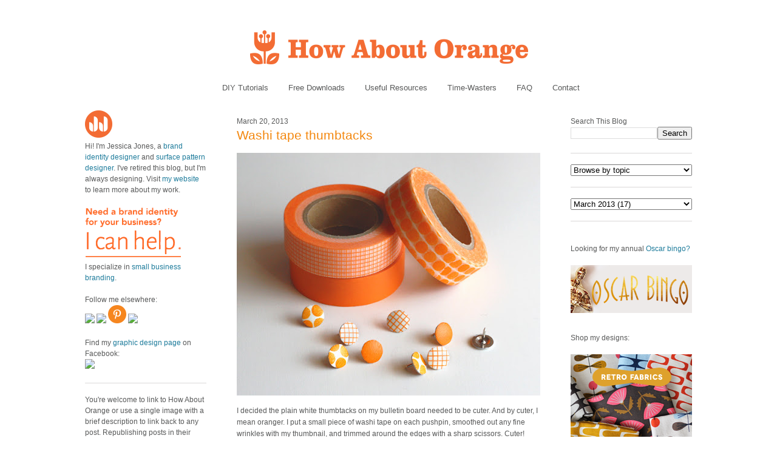

--- FILE ---
content_type: text/html; charset=UTF-8
request_url: https://howaboutorange.blogspot.com/2013/03/washi-tape-thumbtacks.html?showComment=1364014161277
body_size: 21514
content:
<!DOCTYPE html>
<html xmlns='http://www.w3.org/1999/xhtml' xmlns:b='http://www.google.com/2005/gml/b' xmlns:data='http://www.google.com/2005/gml/data' xmlns:expr='http://www.google.com/2005/gml/expr'>
<head>
<link href='https://www.blogger.com/static/v1/widgets/2944754296-widget_css_bundle.css' rel='stylesheet' type='text/css'/>
<meta content='C8WhTEm2jyCtUsXRtdBsvnyOx0vnR9WALU5BI2PSZM0' name='google-site-verification'/>
<meta content='C8WhTEm2jyCtUsXRtdBsvnyOx0vnR9WALU5BI2PSZM0' name='google-site-verification'/>
<META content='V4aR2wgs6V66GA4R06wz09ZcFH0IfgFFTSWTa1vMpgM=' name='verify-v1'></META>
<a name='6995678367'></a>
<meta/>
<meta content='text/html; charset=UTF-8' http-equiv='Content-Type'/>
<meta content='blogger' name='generator'/>
<link href='https://howaboutorange.blogspot.com/favicon.ico' rel='icon' type='image/x-icon'/>
<link href='https://howaboutorange.blogspot.com/2013/03/washi-tape-thumbtacks.html' rel='canonical'/>
<link rel="alternate" type="application/atom+xml" title="How About Orange - Atom" href="https://howaboutorange.blogspot.com/feeds/posts/default" />
<link rel="alternate" type="application/rss+xml" title="How About Orange - RSS" href="https://howaboutorange.blogspot.com/feeds/posts/default?alt=rss" />
<link rel="service.post" type="application/atom+xml" title="How About Orange - Atom" href="https://www.blogger.com/feeds/7556794318856646559/posts/default" />

<link rel="alternate" type="application/atom+xml" title="How About Orange - Atom" href="https://howaboutorange.blogspot.com/feeds/4717998007682510499/comments/default" />
<!--Can't find substitution for tag [blog.ieCssRetrofitLinks]-->
<link href='https://blogger.googleusercontent.com/img/b/R29vZ2xl/AVvXsEgepm3-AHeY_xfBfbz1maQKP8ApnkAsweULsHMJIIeuVha57my6wBg4XglyfdFIpBqAvXfF_GZha93vkPLNnkGvUGHoFoZFAGI1EdEHb26AvKG6YUhXIC-sWjczuqcK0gAEMQ34ur40vys/s500/washi-tape-thumbtacks.jpg' rel='image_src'/>
<meta content='https://howaboutorange.blogspot.com/2013/03/washi-tape-thumbtacks.html' property='og:url'/>
<meta content='Washi tape thumbtacks' property='og:title'/>
<meta content='A blog with DIY tutorials, graphic design resources, and inspiration from graphic designer Jessica Jones.' property='og:description'/>
<meta content='https://blogger.googleusercontent.com/img/b/R29vZ2xl/AVvXsEgepm3-AHeY_xfBfbz1maQKP8ApnkAsweULsHMJIIeuVha57my6wBg4XglyfdFIpBqAvXfF_GZha93vkPLNnkGvUGHoFoZFAGI1EdEHb26AvKG6YUhXIC-sWjczuqcK0gAEMQ34ur40vys/w1200-h630-p-k-no-nu/washi-tape-thumbtacks.jpg' property='og:image'/>
<title>Washi tape thumbtacks | How About Orange</title>
<style id='page-skin-1' type='text/css'><!--
/*
-----------------------------------------------
Blogger Template Style
Name:     Minima
Designer: Douglas Bowman
URL:      www.stopdesign.com
Date:     26 Feb 2004
Updated by: Blogger Team
----------------------------------------------- */
/* Variable definitions
====================
<Variable name="bgcolor" description="Page Background Color"
type="color" default="#fff">
<Variable name="textcolor" description="Text Color"
type="color" default="#333">
<Variable name="linkcolor" description="Link Color"
type="color" default="#58a">
<Variable name="pagetitlecolor" description="Blog Title Color"
type="color" default="#666">
<Variable name="descriptioncolor" description="Blog Description Color"
type="color" default="#999">
<Variable name="titlecolor" description="Post Title Color"
type="color" default="#c60">
<Variable name="bordercolor" description="Border Color"
type="color" default="#ccc">
<Variable name="sidebarcolor" description="Sidebar Title Color"
type="color" default="#999">
<Variable name="sidebartextcolor" description="Sidebar Text Color"
type="color" default="#666">
<Variable name="visitedlinkcolor" description="Visited Link Color"
type="color" default="#999">
<Variable name="bodyfont" description="Text Font"
type="font" default="normal normal 100% Arial, Sans-serif">
<Variable name="headerfont" description="Sidebar Title Font"
type="font"
default="normal normal 78% 'Trebuchet MS',Trebuchet,Arial,Verdana,Sans-serif">
<Variable name="pagetitlefont" description="Blog Title Font"
type="font"
default="normal normal 200% Georgia, Serif">
<Variable name="descriptionfont" description="Blog Description Font"
type="font"
default="normal normal 78% 'Trebuchet MS', Trebuchet, Arial, Verdana, Sans-serif">
<Variable name="postfooterfont" description="Post Footer Font"
type="font"
default="normal normal 78% 'Trebuchet MS', Trebuchet, Arial, Verdana, Sans-serif">
*/
/* Use this with templates/template-twocol.html */
body, .body-fauxcolumn-outer {
background-color:#ffffff;
margin:0;
color:#585959;
font:x-small Arial Sans-serif;
font-size/* */:/**/small;
font-size: /**/small;
text-align: center;
margin-top:0px;
position: relative;
top: -30px;
}
a:link {
color:#1d7b9b;
text-decoration:none;
}
a:visited {
color:#1d7b9b;
text-decoration:none;
}
a:hover {
color:#f38810;
text-decoration:underline;
}
a img {
border-width:0;
}
/* Header
-----------------------------------------------
*/
#newnavbar ul li{
font-size:108%;
list-style-type: none;
display:inline;
padding:0px;
margin:15px;
border:0px solid;
}
#newnavbar li a{
color:#585959;
}
#newnavbar li a:hover {
color: #f38810;
}
#newnavbar{
margin: 0px 0 15px 0px;
}
#header-wrapper {
background-color:#ffffff;
width:1000px;
margin:0 auto 30px;
border:0px solid #cccccc;
}
#header {
margin: 0px;
border: 0px solid #cccccc;
text-align: center;
color:#808080;
}
#header h1 {
margin:5px 5px 0;
padding:15px 20px .25em;
line-height:1.2em;
text-transform:uppercase;
letter-spacing:.2em;
font: normal normal 270% Arial, Tahoma, Helvetica, FreeSans, sans-serif;;
}
#header a {
color:#808080;
text-decoration:none;
}
#header a:hover {
color:#808080;
}
#header .description {
margin:0 5px 5px;
padding:0 20px 15px;
max-width:700px;
text-transform:uppercase;
letter-spacing:.2em;
line-height: 1.4em;
font: normal normal 78% Arial, Tahoma, Helvetica, FreeSans, sans-serif;;
color: #999999;
}
/* Outer-Wrapper
----------------------------------------------- */
#outer-wrapper {
background-color:#ffffff;
width: 1000px;
margin:0 auto;
padding:10px;
text-align:left;
font: normal normal 12px Arial, Tahoma, Helvetica, FreeSans, sans-serif;;
}
#main-wrapper {
background-color:#ffffff;
width: 500px;
margin-left: 50px;
float: left;
word-wrap: break-word; /* fix for long text breaking sidebar float in IE */
overflow: hidden;     /* fix for long non-text content breaking IE sidebar float */
}
#sidebar-wrapper {
background-color:#ffffff;
width: 200px;
float: right;
word-wrap: break-word; /* fix for long text breaking sidebar float in IE */
overflow: hidden;      /* fix for long non-text content breaking IE sidebar float */
}
#newsidebar-wrapper {
background-color:#ffffff;
width: 200px;
float: left;
word-wrap: break-word; /* fix for long text breaking sidebar float in IE */
overflow: hidden;      /* fix for long non-text content breaking IE sidebar float */
}
/* Headings
----------------------------------------------- */
h2 {
margin:1.5em 0 .75em;
font:normal normal 12px Arial, Tahoma, Helvetica, FreeSans, sans-serif;;
line-height: 0em;
letter-spacing:0em;
color:#585959;
}
/* Posts
-----------------------------------------------
*/
h2.date-header {
margin:1.5em 0 .5em;
font-size:100%;
}
.post {
margin:.5em 0 1.5em;
border-bottom:1px solid #dad8d8;
padding-bottom:1.5em;
}
.post h3 {
margin:.25em 0 0;
padding:0 0 4px;
font-size:175%;
font-weight:normal;
line-height:1.6em;
color:#f38810;
}
.post h3 a, .post h3 a:visited, .post h3 strong {
display:block;
text-decoration:none;
color:#f38810;
font-weight:normal;
}
.post h3 strong, .post h3 a:hover {
color:#585959;
}
.post p {
margin:0 0 .75em;
line-height:1.6em;
}
.post-footer {
margin: .75em 0;
color:#585959;
letter-spacing:0em;
font: normal normal 11px Arial, Tahoma, Helvetica, FreeSans, sans-serif;;
line-height: 1.4em;
}
.comment-link {
margin-left:0em;
}
.post img {
padding:0px;
}
.post blockquote {
margin:1em 20px;
}
.post blockquote p {
margin:.75em 0;
}
/* Comments
----------------------------------------------- */
#comments h4 {
margin:1em 0;
font-weight: bold;
line-height: 1.4em;
letter-spacing:0em;
color: #585959;
}
#comments-block {
margin:1em 0 1.5em;
line-height:1.6em;
}
#comments-block .comment-author {
margin:.5em 0;
}
#comments-block .comment-body {
margin:.25em 0 0;
}
#comments-block .comment-footer {
margin:-.25em 0 2em;
line-height: 1.4em;
letter-spacing:0em;
}
#comments-block .comment-body p {
margin:0 0 .75em;
}
.deleted-comment {
font-style:italic;
color:gray;
}
#blog-pager-newer-link {
float: left;
}
#blog-pager-older-link {
float: right;
}
#blog-pager {
text-align: center;
}
.feed-links {
clear: both;
line-height: 2.5em;
}
/* Sidebar Content
----------------------------------------------- */
.sidebar {
color: #585959;
line-height: 1.5em;
font-size: 100%;
}
.sidebar ul {
list-style:none;
margin:0 0 0;
padding:0 0 0;
}
.sidebar li {
margin:0;
padding:0 0 .25em 15px;
text-indent:-15px;
line-height:1.5em;
}
.sidebar .widget, .main .widget {
border-bottom:1px solid #dad8d8;
margin:0 0 1.5em;
padding:0 0 1.5em;
}
.main .Blog {
border-bottom-width: 0;
}
/* Profile
----------------------------------------------- */
.profile-img {
float: center;
margin: 0 0px 0px 0;
padding: 0px;
border: 0px solid #cccccc;
}
.profile-data {
margin:0;
letter-spacing:0em;
font: normal normal 12px Arial, Tahoma, Helvetica, FreeSans, sans-serif;;
color: #585959;
font-weight: normal;
line-height: 1.1em;
}
.profile-datablock {
margin:.5em 0 .5em;
}
.profile-textblock {
margin: 0.5em 0;
line-height: 1.6em;
}
.profile-link {
font: normal normal 11px Arial, Tahoma, Helvetica, FreeSans, sans-serif;;
letter-spacing: 0em;
}
/* Footer
----------------------------------------------- */
#footer {
width:1000px;
clear:both;
margin:0 auto;
padding-top:15px;
line-height: 1.6em;
text-transform:uppercase;
letter-spacing:.1em;
text-align: center;
}
/** Page structure tweaks for layout editor wireframe */
body#layout #header {
margin-left: 0px;
margin-right: 0px;
}
body#layout #outer-wrapper,
body#layout #header-wrapper,
body#layout #footer {
width: 1000px;
padding: 0px;
}
body#layout #main-wrapper {
width: 500px;
margin-left: 50px;
}
body#layout #sidebar-wrapper {
width: 200px;
}
body#layout #newsidebar-wrapper {
width: 200px;
}
.sb-email {
background-position:0 -66px !important;
}
a.sb-email:hover {
background-position:0 -66px !important;
}
a.sb-email:active {
background-position:0 -66px !important;
}
.sb-blog {
background-position:-21px -66px !important;
}
a.sb-blog:hover {
background-position:-21px -66px !important;
}
a.sb-blog:active {
background-position:-21px -66px !important;
}
.sb-twitter {
background-position:-42px -66px !important;
}
a.sb-twitter:hover {
background-position:-42px -66px !important;
}
a.sb-twitter:active {
background-position:-42px -66px !important;
}
.sb-facebook {
background-position:-63px -66px !important;
}
a.sb-facebook:hover {
background-position:-63px -66px !important;
}
a.sb-facebook:active {
background-position:-63px -66px !important;
}
.sb-buzz {
background-position:-84px -66px !important;
width:22px;
}
a.sb-buzz:hover {
background-position:-84px -66px !important;
}
a.sb-buzz:active {
background-position:-84px -66px !important;
}
.sb-blog{display:none}
.sb-blog{display:none}
.sb-buzz{display:none}
#HTML2 {
border-bottom:0px
}
#HTML3 {
border-bottom:0px
}
#HTML4 {
border-bottom:0px
}
--></style>
<script type='text/javascript'>var switchTo5x=true;</script>
<script src="//w.sharethis.com/button/buttons.js" type="text/javascript"></script>
<script type='text/javascript'>stLight.options({publisher: "ur-8d73e121-7af6-870a-7678-2ff5c94c2f6f"}); </script>
<link href='https://www.blogger.com/dyn-css/authorization.css?targetBlogID=7556794318856646559&amp;zx=770907e2-ee5e-454d-be7d-50938b7464dc' media='none' onload='if(media!=&#39;all&#39;)media=&#39;all&#39;' rel='stylesheet'/><noscript><link href='https://www.blogger.com/dyn-css/authorization.css?targetBlogID=7556794318856646559&amp;zx=770907e2-ee5e-454d-be7d-50938b7464dc' rel='stylesheet'/></noscript>
<meta name='google-adsense-platform-account' content='ca-host-pub-1556223355139109'/>
<meta name='google-adsense-platform-domain' content='blogspot.com'/>

</head>
<body>
<div class='navbar section' id='navbar'><div class='widget Navbar' data-version='1' id='Navbar1'><script type="text/javascript">
    function setAttributeOnload(object, attribute, val) {
      if(window.addEventListener) {
        window.addEventListener('load',
          function(){ object[attribute] = val; }, false);
      } else {
        window.attachEvent('onload', function(){ object[attribute] = val; });
      }
    }
  </script>
<div id="navbar-iframe-container"></div>
<script type="text/javascript" src="https://apis.google.com/js/platform.js"></script>
<script type="text/javascript">
      gapi.load("gapi.iframes:gapi.iframes.style.bubble", function() {
        if (gapi.iframes && gapi.iframes.getContext) {
          gapi.iframes.getContext().openChild({
              url: 'https://www.blogger.com/navbar/7556794318856646559?po\x3d4717998007682510499\x26origin\x3dhttps://howaboutorange.blogspot.com',
              where: document.getElementById("navbar-iframe-container"),
              id: "navbar-iframe"
          });
        }
      });
    </script><script type="text/javascript">
(function() {
var script = document.createElement('script');
script.type = 'text/javascript';
script.src = '//pagead2.googlesyndication.com/pagead/js/google_top_exp.js';
var head = document.getElementsByTagName('head')[0];
if (head) {
head.appendChild(script);
}})();
</script>
</div></div>
<div id='outer-wrapper'><div id='wrap2'>
<!-- skip links for text browsers -->
<span id='skiplinks' style='display:none;'>
<a href='#main'>skip to main </a> |
      <a href='#sidebar'>skip to sidebar</a>
</span>
<div id='header-wrapper'>
<div class='header section' id='header'><div class='widget Header' data-version='1' id='Header1'>
<div id='header-inner'>
<a href='https://howaboutorange.blogspot.com/' style='display: block'>
<img alt='How About Orange' height='115px; ' id='Header1_headerimg' src='https://blogger.googleusercontent.com/img/b/R29vZ2xl/AVvXsEhGdToMQSYkk6hkhCmKz8B0E1USIthko6s3IZzdOj_RD51MB9f3Hu1EjfiuoxOpiZdFISuP8XvFedht7r-RfQKb3x4E6pt9e1MqphQpyeLg3vwryHvGaoE3gS2uUJBDJ-8cG1jzHLdLEGA/s1600/How-About-Orange_6_1000.png' style='display: block' width='1000px; '/>
</a>
</div>
</div><div class='widget HTML' data-version='1' id='HTML7'>
<div class='widget-content'>
<div id="newnavbar">
<ul>
<li><a href="http://howaboutorange.blogspot.com/search/label/tutorials">DIY Tutorials</a></li>
<li><a href="http://howaboutorange.blogspot.com/search/label/downloads">Free Downloads</a></li>
<li><a href="http://howaboutorange.blogspot.com/search/label/resources">Useful Resources</a></li>
<li><a href="http://howaboutorange.blogspot.com/search/label/time-wasters">Time-Wasters</a></li>
<li><a href="http://howaboutorange.blogspot.com/p/faq.html">FAQ</a></li>
<li><a href="http://howaboutorange.blogspot.com/p/contact-me.html">Contact</a></li>
</ul></div>
</div>
<div class='clear'></div>
</div></div>
</div>
<div id='content-wrapper'>
<div id='newsidebar-wrapper'>
<div class='sidebar section' id='newsidebar'><div class='widget HTML' data-version='1' id='HTML6'>
<div class='widget-content'>
<a href="http://howaboutorange.blogspot.com/p/faq.html"><image src="https://blogger.googleusercontent.com/img/b/R29vZ2xl/AVvXsEhvJafh1LSc0U7-n-EqDQaNfGs9CCA4thjBcqZD72eg5qHlbyWmV1bEQ6T_h9_mZTKjyfmvZ4D_oJTEIpA9l4GcvT9WNU4cDPcawTS9B6crSbALi_N3aAi3__oUAP3sgbOg_Gx6MaZgeUk/s1600/JJ+no+text_45px.png"/></image></a>
<br />
Hi! I'm Jessica Jones, a <a href="https://www.jessicajonesdesign.com/brand-identity-design/" target="_blank">brand identity designer</a> and <a href="https://www.jessicajonesdesign.com/surface-designer/" target="_blank">surface pattern designer</a>. I've retired this blog, but I'm always designing. Visit <a href="http://jessicajonesdesign.com/" target="_blank">my website</a> to learn more about my work.
<br />
<br />
<a href="http://jessicajonesdesign.com/identity-design/" rel=&#8221;nofollow&#8221; target="_blank" onclick="javascript: pageTracker._trackPageview
('/ads/branding');"><image src="https://blogger.googleusercontent.com/img/b/R29vZ2xl/AVvXsEgUIC9EdoKTdfyvb_wajqeVTA43vLrQMq98YWRlIOw1PDpn52BPHXoDdW6KdblUrPloLiXn0LTij7dhsAZpnfivDyMSgv16wHEu_1t4ctTSSd3WyatNhMxbYkTatwskHRrYyXkIKJkmmLg/s1600/Brand+identity+design.png"/></image></a>
<br />
I specialize in <a href="https://www.jessicajonesdesign.com/brand-identity-design/small-business-branding/" target="_blank">small business branding</a>.
<br />
<br />
Follow me elsewhere:
<br />
<a href="http://www.facebook.com/HowAboutOrange" target="_blank"><image src="http://jessicajonesdesign.com/downloads/facebook.png"></image>
</a><a href="https://twitter.com/#!/howaboutorange" target="_blank"><image src="http://jessicajonesdesign.com/downloads/twitter.png"></image></a>
<a href="http://pinterest.com/howaboutorange/" target="_blank"><img src="https://lh3.googleusercontent.com/blogger_img_proxy/AEn0k_vCL2Xa0BylJBfZG7ql7BSe8ZQ_IqTUOAEKbrj5iSdRIT7oq7XNagPNW6HMZWMdrz5Iav_XXJK2pRujtem0lfINGf0dval0EsdhBlDe9lkRIwFtq8SUbKc=s0-d"></a>
<a href="http://instagram.com/howaboutorange" target="_blank"><image src="http://jessicajonesdesign.com/downloads/instagram.png"></image></a>
<br />
<br />
Find my <a href="https://www.facebook.com/JessicaJonesDesign" target="_blank">graphic design page</a> on Facebook:
<br />
<a href="http://www.facebook.com/jessicajonesdesign" target="_blank"><image src="http://jessicajonesdesign.com/downloads/facebook.png"></image>
</a>
</div>
<div class='clear'></div>
</div><div class='widget Text' data-version='1' id='Text1'>
<div class='widget-content'>
<div>You're welcome to link to How About Orange or use a single image with a brief description to link back to any post. Republishing posts in their entirety is prohibited without permission.</div><div><br /></div><div>&#169; 2006&#8211;2014 Jessica Jones.</div>
</div>
<div class='clear'></div>
</div></div>
</div>
<div id='main-wrapper'>
<div class='main section' id='main'><div class='widget Blog' data-version='1' id='Blog1'>
<div class='blog-posts hfeed'>
<!--Can't find substitution for tag [defaultAdStart]-->

          <div class="date-outer">
        
<h2 class='date-header'><span>March 20, 2013</span></h2>

          <div class="date-posts">
        
<div class='post-outer'>
<div class='post'>
<a name='4717998007682510499'></a>
<h3 class='post-title'>
<a href='https://howaboutorange.blogspot.com/2013/03/washi-tape-thumbtacks.html'>Washi tape thumbtacks</a>
</h3>
<div class='post-header-line-1'></div>
<div class='post-body'>
<p><div style="line-height: 1.6em;"><a href="https://blogger.googleusercontent.com/img/b/R29vZ2xl/AVvXsEgepm3-AHeY_xfBfbz1maQKP8ApnkAsweULsHMJIIeuVha57my6wBg4XglyfdFIpBqAvXfF_GZha93vkPLNnkGvUGHoFoZFAGI1EdEHb26AvKG6YUhXIC-sWjczuqcK0gAEMQ34ur40vys/s1600/washi-tape-thumbtacks.jpg" imageanchor="1"><img alt="Thumbtack washi tape idea" border="0" img="" src="https://blogger.googleusercontent.com/img/b/R29vZ2xl/AVvXsEgepm3-AHeY_xfBfbz1maQKP8ApnkAsweULsHMJIIeuVha57my6wBg4XglyfdFIpBqAvXfF_GZha93vkPLNnkGvUGHoFoZFAGI1EdEHb26AvKG6YUhXIC-sWjczuqcK0gAEMQ34ur40vys/s500/washi-tape-thumbtacks.jpg" style="margin-bottom: 10px; margin-left: auto; margin-right: auto; margin-top: 0px;" title="Thumbtack washi tape idea" /></a><br />
I decided the plain white thumbtacks on my bulletin board needed to be cuter. And by cuter, I mean oranger. I put a small piece of washi tape on each pushpin, smoothed out any fine wrinkles with my thumbnail, and trimmed around the edges with a sharp scissors. Cuter!<br />
<br />
Speaking of cuteness, how about <a href="http://teawagontales.blogspot.nl/2012/08/miss-lolly-dollyhow-to.html" target="_blank">these dolls</a> made from wooden sticks and washi tape?</div></p>
<div style='clear: both;'></div>
</div>
<div class='post-footer'>
<script charset="utf-8" src="//feeds.feedburner.com/~s/HowAboutOrange?i=https://howaboutorange.blogspot.com/2013/03/washi-tape-thumbtacks.html" type="text/javascript"></script>
<p class='post-footer-line post-footer-line-1'>
<span class='post-author'>
</span>
<span class='post-comment-link'>
</span>
<span class='st_twitter'></span>
<span class='st_pinterest'></span>
<span class='st_facebook'></span>
<span class='st_email'></span>
<span class='st_service' st_title='Washi tape thumbtacks' st_url='https://howaboutorange.blogspot.com/2013/03/washi-tape-thumbtacks.html'></span>
<div class='post-share-buttons'>
</div>
<span class='post-icons'>
<span class='item-control blog-admin pid-127606378'>
<a href='https://www.blogger.com/post-edit.g?blogID=7556794318856646559&postID=4717998007682510499&from=pencil' title='Edit Post'>
<img alt='' class='icon-action' height='18' src='https://resources.blogblog.com/img/icon18_edit_allbkg.gif' width='18'/>
</a>
</span>
</span>
</p>
<p class='post-footer-line post-footer-line-2'><span class='post-labels'>
See more:
<a href='https://howaboutorange.blogspot.com/search/label/tutorials' rel='tag'>tutorials</a>
</span>
</p>
<p class='post-footer-line post-footer-line-3'></p>
</div>
</div>
<div class='comments' id='comments'>
<a name='comments'></a>
<h4>
40
comments:
        
</h4>
<div id='Blog1_comments-block-wrapper'>
<dl class='avatar-comment-indent' id='comments-block'>
<dt class='comment-author ' id='c1580525193070802364'>
<a name='c1580525193070802364'></a>
<div class="avatar-image-container vcard"><span dir="ltr"><a href="https://www.blogger.com/profile/15999271127735997770" target="" rel="nofollow" onclick="" class="avatar-hovercard" id="av-1580525193070802364-15999271127735997770"><img src="https://resources.blogblog.com/img/blank.gif" width="35" height="35" class="delayLoad" style="display: none;" longdesc="//blogger.googleusercontent.com/img/b/R29vZ2xl/AVvXsEivqB7rixXDRX7QOiXwLhNdPsofF1zievgWcJMnUPsLK00t-kClp7PoKZtzL_q8I_VWO79wGqYEWjxkXSCXJ-GQY0HSYK0sTazDLL-NsdIy0HG43XwhQ6EgVY5wNFTC-Q/s45-c/DSCF8941.JPG" alt="" title="Naturally Carol">

<noscript><img src="//blogger.googleusercontent.com/img/b/R29vZ2xl/AVvXsEivqB7rixXDRX7QOiXwLhNdPsofF1zievgWcJMnUPsLK00t-kClp7PoKZtzL_q8I_VWO79wGqYEWjxkXSCXJ-GQY0HSYK0sTazDLL-NsdIy0HG43XwhQ6EgVY5wNFTC-Q/s45-c/DSCF8941.JPG" width="35" height="35" class="photo" alt=""></noscript></a></span></div>
<a href='https://www.blogger.com/profile/15999271127735997770' rel='nofollow'>Naturally Carol</a>
said...
</dt>
<dd class='comment-body' id='Blog1_cmt-1580525193070802364'>
<p>
There aren&#39;t any thumb tacks cuter than those!
</p>
</dd>
<dd class='comment-footer'>
<span class='comment-timestamp'>
<a href='https://howaboutorange.blogspot.com/2013/03/washi-tape-thumbtacks.html?showComment=1363808923118#c1580525193070802364' title='comment permalink'>
March 20, 2013 at 2:48&#8239;PM
</a>
<span class='item-control blog-admin pid-1230608337'>
<a class='comment-delete' href='https://www.blogger.com/comment/delete/7556794318856646559/1580525193070802364' title='Delete Comment'>
<img src='//www.blogger.com/img/icon_delete13.gif'/>
</a>
</span>
</span>
</dd>
<dt class='comment-author ' id='c7753227155853890234'>
<a name='c7753227155853890234'></a>
<div class="avatar-image-container avatar-stock"><span dir="ltr"><a href="http://www.thevelvetaubergine.com/" target="" rel="nofollow" onclick=""><img src="//resources.blogblog.com/img/blank.gif" width="35" height="35" alt="" title="Ann">

</a></span></div>
<a href='http://www.thevelvetaubergine.com/' rel='nofollow'>Ann</a>
said...
</dt>
<dd class='comment-body' id='Blog1_cmt-7753227155853890234'>
<p>
That IS super cute. I wish I had some flat pins in the house right now. (If I text my husband to pick some up on the way home, that&#39;s insane, right?)
</p>
</dd>
<dd class='comment-footer'>
<span class='comment-timestamp'>
<a href='https://howaboutorange.blogspot.com/2013/03/washi-tape-thumbtacks.html?showComment=1363808937506#c7753227155853890234' title='comment permalink'>
March 20, 2013 at 2:48&#8239;PM
</a>
<span class='item-control blog-admin pid-1219855090'>
<a class='comment-delete' href='https://www.blogger.com/comment/delete/7556794318856646559/7753227155853890234' title='Delete Comment'>
<img src='//www.blogger.com/img/icon_delete13.gif'/>
</a>
</span>
</span>
</dd>
<dt class='comment-author ' id='c8786072387188424530'>
<a name='c8786072387188424530'></a>
<div class="avatar-image-container vcard"><span dir="ltr"><a href="https://www.blogger.com/profile/00681544208677620554" target="" rel="nofollow" onclick="" class="avatar-hovercard" id="av-8786072387188424530-00681544208677620554"><img src="https://resources.blogblog.com/img/blank.gif" width="35" height="35" class="delayLoad" style="display: none;" longdesc="//blogger.googleusercontent.com/img/b/R29vZ2xl/AVvXsEiVCQKoeBrp2Kr8Jdjue8_CMObPRdf1OGuKw12sWpYZYZZyXTHc7FKH-xMTqzzaNTXF6t-lPuXilrTcQZjppfEfQwGwR1t-12rE8wAyzdaktqGuKQyUn72TK3qugIrS9g/s45-c/AvatarBlog01.jpg" alt="" title="Lifestyle by Marion">

<noscript><img src="//blogger.googleusercontent.com/img/b/R29vZ2xl/AVvXsEiVCQKoeBrp2Kr8Jdjue8_CMObPRdf1OGuKw12sWpYZYZZyXTHc7FKH-xMTqzzaNTXF6t-lPuXilrTcQZjppfEfQwGwR1t-12rE8wAyzdaktqGuKQyUn72TK3qugIrS9g/s45-c/AvatarBlog01.jpg" width="35" height="35" class="photo" alt=""></noscript></a></span></div>
<a href='https://www.blogger.com/profile/00681544208677620554' rel='nofollow'>Lifestyle by Marion</a>
said...
</dt>
<dd class='comment-body' id='Blog1_cmt-8786072387188424530'>
<p>
What a great idea, thanxx!
</p>
</dd>
<dd class='comment-footer'>
<span class='comment-timestamp'>
<a href='https://howaboutorange.blogspot.com/2013/03/washi-tape-thumbtacks.html?showComment=1363808952122#c8786072387188424530' title='comment permalink'>
March 20, 2013 at 2:49&#8239;PM
</a>
<span class='item-control blog-admin pid-1021586148'>
<a class='comment-delete' href='https://www.blogger.com/comment/delete/7556794318856646559/8786072387188424530' title='Delete Comment'>
<img src='//www.blogger.com/img/icon_delete13.gif'/>
</a>
</span>
</span>
</dd>
<dt class='comment-author blog-author' id='c915114080841502907'>
<a name='c915114080841502907'></a>
<div class="avatar-image-container vcard"><span dir="ltr"><a href="https://www.blogger.com/profile/10111703670084066670" target="" rel="nofollow" onclick="" class="avatar-hovercard" id="av-915114080841502907-10111703670084066670"><img src="https://resources.blogblog.com/img/blank.gif" width="35" height="35" class="delayLoad" style="display: none;" longdesc="//blogger.googleusercontent.com/img/b/R29vZ2xl/AVvXsEj0gC6xEf4fed09mbVhQByDwnfHJlZLXgXt9Ld2ydJGdahCaZJskA3BfI7sZGWVMhCZu6_q0rzypRDJEsGWrkVhOBQcOA0vRYkZPG4zygIespyUP3sZIOFet3taPJInpA/s45-c/Jessica+Jones+logo_400px.png" alt="" title="Jessica Jones">

<noscript><img src="//blogger.googleusercontent.com/img/b/R29vZ2xl/AVvXsEj0gC6xEf4fed09mbVhQByDwnfHJlZLXgXt9Ld2ydJGdahCaZJskA3BfI7sZGWVMhCZu6_q0rzypRDJEsGWrkVhOBQcOA0vRYkZPG4zygIespyUP3sZIOFet3taPJInpA/s45-c/Jessica+Jones+logo_400px.png" width="35" height="35" class="photo" alt=""></noscript></a></span></div>
<a href='https://www.blogger.com/profile/10111703670084066670' rel='nofollow'>Jessica Jones</a>
said...
</dt>
<dd class='comment-body' id='Blog1_cmt-915114080841502907'>
<p>
Ann, slightly. But it might be necessary. 
</p>
</dd>
<dd class='comment-footer'>
<span class='comment-timestamp'>
<a href='https://howaboutorange.blogspot.com/2013/03/washi-tape-thumbtacks.html?showComment=1363809005459#c915114080841502907' title='comment permalink'>
March 20, 2013 at 2:50&#8239;PM
</a>
<span class='item-control blog-admin pid-127606378'>
<a class='comment-delete' href='https://www.blogger.com/comment/delete/7556794318856646559/915114080841502907' title='Delete Comment'>
<img src='//www.blogger.com/img/icon_delete13.gif'/>
</a>
</span>
</span>
</dd>
<dt class='comment-author ' id='c1238797376429618797'>
<a name='c1238797376429618797'></a>
<div class="avatar-image-container vcard"><span dir="ltr"><a href="https://www.blogger.com/profile/09722165408374953902" target="" rel="nofollow" onclick="" class="avatar-hovercard" id="av-1238797376429618797-09722165408374953902"><img src="https://resources.blogblog.com/img/blank.gif" width="35" height="35" class="delayLoad" style="display: none;" longdesc="//blogger.googleusercontent.com/img/b/R29vZ2xl/AVvXsEh6eTZ0wxSvh3CH8hh4JTSrrnPu6YqmeHNs5PMWJNXJuh_cYCZLXaFhaWocyB7jEgPEGLfkJ0i5RgO4U2IhQkfszTu4PgWDzftQ6WvAspgr8N0_OGSpf4pu89JqYVJC/s45-c/Susan%252BOrganized%252B31%252B600.jpg" alt="" title="Susan@Organized31">

<noscript><img src="//blogger.googleusercontent.com/img/b/R29vZ2xl/AVvXsEh6eTZ0wxSvh3CH8hh4JTSrrnPu6YqmeHNs5PMWJNXJuh_cYCZLXaFhaWocyB7jEgPEGLfkJ0i5RgO4U2IhQkfszTu4PgWDzftQ6WvAspgr8N0_OGSpf4pu89JqYVJC/s45-c/Susan%252BOrganized%252B31%252B600.jpg" width="35" height="35" class="photo" alt=""></noscript></a></span></div>
<a href='https://www.blogger.com/profile/09722165408374953902' rel='nofollow'>Susan@Organized31</a>
said...
</dt>
<dd class='comment-body' id='Blog1_cmt-1238797376429618797'>
<p>
Gorgeous! (and I realize I just called a thumbtack gorgeous)
</p>
</dd>
<dd class='comment-footer'>
<span class='comment-timestamp'>
<a href='https://howaboutorange.blogspot.com/2013/03/washi-tape-thumbtacks.html?showComment=1363809036692#c1238797376429618797' title='comment permalink'>
March 20, 2013 at 2:50&#8239;PM
</a>
<span class='item-control blog-admin pid-1912979574'>
<a class='comment-delete' href='https://www.blogger.com/comment/delete/7556794318856646559/1238797376429618797' title='Delete Comment'>
<img src='//www.blogger.com/img/icon_delete13.gif'/>
</a>
</span>
</span>
</dd>
<dt class='comment-author blog-author' id='c5380769210386289572'>
<a name='c5380769210386289572'></a>
<div class="avatar-image-container vcard"><span dir="ltr"><a href="https://www.blogger.com/profile/10111703670084066670" target="" rel="nofollow" onclick="" class="avatar-hovercard" id="av-5380769210386289572-10111703670084066670"><img src="https://resources.blogblog.com/img/blank.gif" width="35" height="35" class="delayLoad" style="display: none;" longdesc="//blogger.googleusercontent.com/img/b/R29vZ2xl/AVvXsEj0gC6xEf4fed09mbVhQByDwnfHJlZLXgXt9Ld2ydJGdahCaZJskA3BfI7sZGWVMhCZu6_q0rzypRDJEsGWrkVhOBQcOA0vRYkZPG4zygIespyUP3sZIOFet3taPJInpA/s45-c/Jessica+Jones+logo_400px.png" alt="" title="Jessica Jones">

<noscript><img src="//blogger.googleusercontent.com/img/b/R29vZ2xl/AVvXsEj0gC6xEf4fed09mbVhQByDwnfHJlZLXgXt9Ld2ydJGdahCaZJskA3BfI7sZGWVMhCZu6_q0rzypRDJEsGWrkVhOBQcOA0vRYkZPG4zygIespyUP3sZIOFet3taPJInpA/s45-c/Jessica+Jones+logo_400px.png" width="35" height="35" class="photo" alt=""></noscript></a></span></div>
<a href='https://www.blogger.com/profile/10111703670084066670' rel='nofollow'>Jessica Jones</a>
said...
</dt>
<dd class='comment-body' id='Blog1_cmt-5380769210386289572'>
<p>
Susan, I think you and Ann should be friends.
</p>
</dd>
<dd class='comment-footer'>
<span class='comment-timestamp'>
<a href='https://howaboutorange.blogspot.com/2013/03/washi-tape-thumbtacks.html?showComment=1363809208351#c5380769210386289572' title='comment permalink'>
March 20, 2013 at 2:53&#8239;PM
</a>
<span class='item-control blog-admin pid-127606378'>
<a class='comment-delete' href='https://www.blogger.com/comment/delete/7556794318856646559/5380769210386289572' title='Delete Comment'>
<img src='//www.blogger.com/img/icon_delete13.gif'/>
</a>
</span>
</span>
</dd>
<dt class='comment-author ' id='c6136991867249775029'>
<a name='c6136991867249775029'></a>
<div class="avatar-image-container vcard"><span dir="ltr"><a href="https://www.blogger.com/profile/09260178906088230163" target="" rel="nofollow" onclick="" class="avatar-hovercard" id="av-6136991867249775029-09260178906088230163"><img src="https://resources.blogblog.com/img/blank.gif" width="35" height="35" class="delayLoad" style="display: none;" longdesc="//blogger.googleusercontent.com/img/b/R29vZ2xl/AVvXsEhwtZAb6W2UBaeaWOSfsFZS17aC20RXzl5YWm-dhJ-Nu94EfT_GUJjbEZZ_MOZHJLuQhbmgHemmWEn6gMzXJWKNhPFFflHMHeDoQlmqCdWGDLq64seatatYX5MvVmG7ueY/s45-c/Mum%2Bbouquet%2B10-1-03%2Bcropped.jpg" alt="" title="Grandma G">

<noscript><img src="//blogger.googleusercontent.com/img/b/R29vZ2xl/AVvXsEhwtZAb6W2UBaeaWOSfsFZS17aC20RXzl5YWm-dhJ-Nu94EfT_GUJjbEZZ_MOZHJLuQhbmgHemmWEn6gMzXJWKNhPFFflHMHeDoQlmqCdWGDLq64seatatYX5MvVmG7ueY/s45-c/Mum%2Bbouquet%2B10-1-03%2Bcropped.jpg" width="35" height="35" class="photo" alt=""></noscript></a></span></div>
<a href='https://www.blogger.com/profile/09260178906088230163' rel='nofollow'>Grandma G</a>
said...
</dt>
<dd class='comment-body' id='Blog1_cmt-6136991867249775029'>
<p>
Definitely cuter!<br /><br />Mum
</p>
</dd>
<dd class='comment-footer'>
<span class='comment-timestamp'>
<a href='https://howaboutorange.blogspot.com/2013/03/washi-tape-thumbtacks.html?showComment=1363810054255#c6136991867249775029' title='comment permalink'>
March 20, 2013 at 3:07&#8239;PM
</a>
<span class='item-control blog-admin pid-2130456414'>
<a class='comment-delete' href='https://www.blogger.com/comment/delete/7556794318856646559/6136991867249775029' title='Delete Comment'>
<img src='//www.blogger.com/img/icon_delete13.gif'/>
</a>
</span>
</span>
</dd>
<dt class='comment-author ' id='c2031926545906482354'>
<a name='c2031926545906482354'></a>
<div class="avatar-image-container avatar-stock"><span dir="ltr"><a href="https://www.blogger.com/profile/02572805983285715116" target="" rel="nofollow" onclick="" class="avatar-hovercard" id="av-2031926545906482354-02572805983285715116"><img src="//www.blogger.com/img/blogger_logo_round_35.png" width="35" height="35" alt="" title="Heidi Reads...">

</a></span></div>
<a href='https://www.blogger.com/profile/02572805983285715116' rel='nofollow'>Heidi Reads...</a>
said...
</dt>
<dd class='comment-body' id='Blog1_cmt-2031926545906482354'>
<p>
yay! another fun way to use my washi tape stash!
</p>
</dd>
<dd class='comment-footer'>
<span class='comment-timestamp'>
<a href='https://howaboutorange.blogspot.com/2013/03/washi-tape-thumbtacks.html?showComment=1363810340676#c2031926545906482354' title='comment permalink'>
March 20, 2013 at 3:12&#8239;PM
</a>
<span class='item-control blog-admin pid-1279599678'>
<a class='comment-delete' href='https://www.blogger.com/comment/delete/7556794318856646559/2031926545906482354' title='Delete Comment'>
<img src='//www.blogger.com/img/icon_delete13.gif'/>
</a>
</span>
</span>
</dd>
<dt class='comment-author ' id='c1767121179113314038'>
<a name='c1767121179113314038'></a>
<div class="avatar-image-container vcard"><span dir="ltr"><a href="https://www.blogger.com/profile/14130450626182757286" target="" rel="nofollow" onclick="" class="avatar-hovercard" id="av-1767121179113314038-14130450626182757286"><img src="https://resources.blogblog.com/img/blank.gif" width="35" height="35" class="delayLoad" style="display: none;" longdesc="//blogger.googleusercontent.com/img/b/R29vZ2xl/AVvXsEgIcUzwY__SIYhNheQNCpxuChLCsnBsnReTJlT2d8ZHCDQ1-ZN1bQkT4-uMbhc73CPcaIZI-2uzwO8U2NLzTEwgnMGtuVJ5gimZnWEVol_KBfFnPnupeCguIdW4DZ8udxY/s45-c/somebunny.jpg" alt="" title="Hanasaurusrex">

<noscript><img src="//blogger.googleusercontent.com/img/b/R29vZ2xl/AVvXsEgIcUzwY__SIYhNheQNCpxuChLCsnBsnReTJlT2d8ZHCDQ1-ZN1bQkT4-uMbhc73CPcaIZI-2uzwO8U2NLzTEwgnMGtuVJ5gimZnWEVol_KBfFnPnupeCguIdW4DZ8udxY/s45-c/somebunny.jpg" width="35" height="35" class="photo" alt=""></noscript></a></span></div>
<a href='https://www.blogger.com/profile/14130450626182757286' rel='nofollow'>Hanasaurusrex</a>
said...
</dt>
<dd class='comment-body' id='Blog1_cmt-1767121179113314038'>
<p>
commencing mission cover all my thumbtacks with washi in five.. four.. three.. two......... awesome idea! 
</p>
</dd>
<dd class='comment-footer'>
<span class='comment-timestamp'>
<a href='https://howaboutorange.blogspot.com/2013/03/washi-tape-thumbtacks.html?showComment=1363812756730#c1767121179113314038' title='comment permalink'>
March 20, 2013 at 3:52&#8239;PM
</a>
<span class='item-control blog-admin pid-1111460641'>
<a class='comment-delete' href='https://www.blogger.com/comment/delete/7556794318856646559/1767121179113314038' title='Delete Comment'>
<img src='//www.blogger.com/img/icon_delete13.gif'/>
</a>
</span>
</span>
</dd>
<dt class='comment-author ' id='c174454326840564870'>
<a name='c174454326840564870'></a>
<div class="avatar-image-container vcard"><span dir="ltr"><a href="https://www.blogger.com/profile/00476207845094583525" target="" rel="nofollow" onclick="" class="avatar-hovercard" id="av-174454326840564870-00476207845094583525"><img src="https://resources.blogblog.com/img/blank.gif" width="35" height="35" class="delayLoad" style="display: none;" longdesc="//blogger.googleusercontent.com/img/b/R29vZ2xl/AVvXsEhr-AMyFg1vOjHQVcZhzIcscNfbfP5ME9P5oMSklVVAz65zWTLBMRmHmnaX-CvO0O--u0UBDjFHUskp6Z0bWUoXorhnkfKc3QqaVZsXy9UmqB59Hgd3zUudVU7huIL90A/s45-c/12289487_10102721165534306_4765548397861285877_n.jpg" alt="" title="Dorkys Ramos">

<noscript><img src="//blogger.googleusercontent.com/img/b/R29vZ2xl/AVvXsEhr-AMyFg1vOjHQVcZhzIcscNfbfP5ME9P5oMSklVVAz65zWTLBMRmHmnaX-CvO0O--u0UBDjFHUskp6Z0bWUoXorhnkfKc3QqaVZsXy9UmqB59Hgd3zUudVU7huIL90A/s45-c/12289487_10102721165534306_4765548397861285877_n.jpg" width="35" height="35" class="photo" alt=""></noscript></a></span></div>
<a href='https://www.blogger.com/profile/00476207845094583525' rel='nofollow'>Dorkys Ramos</a>
said...
</dt>
<dd class='comment-body' id='Blog1_cmt-174454326840564870'>
<p>
Okay now this is just too adorable. All of it. I&#39;m this close to pulling a *squeee* here.
</p>
</dd>
<dd class='comment-footer'>
<span class='comment-timestamp'>
<a href='https://howaboutorange.blogspot.com/2013/03/washi-tape-thumbtacks.html?showComment=1363815462059#c174454326840564870' title='comment permalink'>
March 20, 2013 at 4:37&#8239;PM
</a>
<span class='item-control blog-admin pid-1690502232'>
<a class='comment-delete' href='https://www.blogger.com/comment/delete/7556794318856646559/174454326840564870' title='Delete Comment'>
<img src='//www.blogger.com/img/icon_delete13.gif'/>
</a>
</span>
</span>
</dd>
<dt class='comment-author blog-author' id='c7376952072437586808'>
<a name='c7376952072437586808'></a>
<div class="avatar-image-container vcard"><span dir="ltr"><a href="https://www.blogger.com/profile/10111703670084066670" target="" rel="nofollow" onclick="" class="avatar-hovercard" id="av-7376952072437586808-10111703670084066670"><img src="https://resources.blogblog.com/img/blank.gif" width="35" height="35" class="delayLoad" style="display: none;" longdesc="//blogger.googleusercontent.com/img/b/R29vZ2xl/AVvXsEj0gC6xEf4fed09mbVhQByDwnfHJlZLXgXt9Ld2ydJGdahCaZJskA3BfI7sZGWVMhCZu6_q0rzypRDJEsGWrkVhOBQcOA0vRYkZPG4zygIespyUP3sZIOFet3taPJInpA/s45-c/Jessica+Jones+logo_400px.png" alt="" title="Jessica Jones">

<noscript><img src="//blogger.googleusercontent.com/img/b/R29vZ2xl/AVvXsEj0gC6xEf4fed09mbVhQByDwnfHJlZLXgXt9Ld2ydJGdahCaZJskA3BfI7sZGWVMhCZu6_q0rzypRDJEsGWrkVhOBQcOA0vRYkZPG4zygIespyUP3sZIOFet3taPJInpA/s45-c/Jessica+Jones+logo_400px.png" width="35" height="35" class="photo" alt=""></noscript></a></span></div>
<a href='https://www.blogger.com/profile/10111703670084066670' rel='nofollow'>Jessica Jones</a>
said...
</dt>
<dd class='comment-body' id='Blog1_cmt-7376952072437586808'>
<p>
Don&#39;t hurt yourself. That sounds like it might be painful.
</p>
</dd>
<dd class='comment-footer'>
<span class='comment-timestamp'>
<a href='https://howaboutorange.blogspot.com/2013/03/washi-tape-thumbtacks.html?showComment=1363815548789#c7376952072437586808' title='comment permalink'>
March 20, 2013 at 4:39&#8239;PM
</a>
<span class='item-control blog-admin pid-127606378'>
<a class='comment-delete' href='https://www.blogger.com/comment/delete/7556794318856646559/7376952072437586808' title='Delete Comment'>
<img src='//www.blogger.com/img/icon_delete13.gif'/>
</a>
</span>
</span>
</dd>
<dt class='comment-author ' id='c8524449381220508025'>
<a name='c8524449381220508025'></a>
<div class="avatar-image-container vcard"><span dir="ltr"><a href="https://www.blogger.com/profile/16225470530377782359" target="" rel="nofollow" onclick="" class="avatar-hovercard" id="av-8524449381220508025-16225470530377782359"><img src="https://resources.blogblog.com/img/blank.gif" width="35" height="35" class="delayLoad" style="display: none;" longdesc="//blogger.googleusercontent.com/img/b/R29vZ2xl/AVvXsEg6MHNEsiN1giOq7cIdYWzA4e619iIyCz3krEF_D-1CILkrt9eaBLflGUrolmZslthxWrbhxPe0XISxP8GTTxTiBeSskDuq7fGQqjPFXvU58FKrFV47qDFr7AlOZRYYdA/s45-c/mig2.jpg" alt="" title="Nola">

<noscript><img src="//blogger.googleusercontent.com/img/b/R29vZ2xl/AVvXsEg6MHNEsiN1giOq7cIdYWzA4e619iIyCz3krEF_D-1CILkrt9eaBLflGUrolmZslthxWrbhxPe0XISxP8GTTxTiBeSskDuq7fGQqjPFXvU58FKrFV47qDFr7AlOZRYYdA/s45-c/mig2.jpg" width="35" height="35" class="photo" alt=""></noscript></a></span></div>
<a href='https://www.blogger.com/profile/16225470530377782359' rel='nofollow'>Nola</a>
said...
</dt>
<dd class='comment-body' id='Blog1_cmt-8524449381220508025'>
<p>
How nice and simple. Thanks a lot :-)
</p>
</dd>
<dd class='comment-footer'>
<span class='comment-timestamp'>
<a href='https://howaboutorange.blogspot.com/2013/03/washi-tape-thumbtacks.html?showComment=1363818593216#c8524449381220508025' title='comment permalink'>
March 20, 2013 at 5:29&#8239;PM
</a>
<span class='item-control blog-admin pid-1977734692'>
<a class='comment-delete' href='https://www.blogger.com/comment/delete/7556794318856646559/8524449381220508025' title='Delete Comment'>
<img src='//www.blogger.com/img/icon_delete13.gif'/>
</a>
</span>
</span>
</dd>
<dt class='comment-author ' id='c4315165614197375352'>
<a name='c4315165614197375352'></a>
<div class="avatar-image-container vcard"><span dir="ltr"><a href="https://www.blogger.com/profile/07046166398632226398" target="" rel="nofollow" onclick="" class="avatar-hovercard" id="av-4315165614197375352-07046166398632226398"><img src="https://resources.blogblog.com/img/blank.gif" width="35" height="35" class="delayLoad" style="display: none;" longdesc="//blogger.googleusercontent.com/img/b/R29vZ2xl/AVvXsEiytwiAaP856ZDnQzmiC4lbRaKXY3FZQbS84-fbE579VYJPP3x4OFhJRij6079iQQwLaEzREeJRT1iTTgzPAYHAPA2E-MJG0W5c2zxlRlUFVL_3mlqvUvUcKamYUH68aOM/s45-c/Free+Speech.jpg" alt="" title="Susie Bass">

<noscript><img src="//blogger.googleusercontent.com/img/b/R29vZ2xl/AVvXsEiytwiAaP856ZDnQzmiC4lbRaKXY3FZQbS84-fbE579VYJPP3x4OFhJRij6079iQQwLaEzREeJRT1iTTgzPAYHAPA2E-MJG0W5c2zxlRlUFVL_3mlqvUvUcKamYUH68aOM/s45-c/Free+Speech.jpg" width="35" height="35" class="photo" alt=""></noscript></a></span></div>
<a href='https://www.blogger.com/profile/07046166398632226398' rel='nofollow'>Susie Bass</a>
said...
</dt>
<dd class='comment-body' id='Blog1_cmt-4315165614197375352'>
<p>
I really like that orange washi tape, where did you get it?
</p>
</dd>
<dd class='comment-footer'>
<span class='comment-timestamp'>
<a href='https://howaboutorange.blogspot.com/2013/03/washi-tape-thumbtacks.html?showComment=1363820446285#c4315165614197375352' title='comment permalink'>
March 20, 2013 at 6:00&#8239;PM
</a>
<span class='item-control blog-admin pid-1852025054'>
<a class='comment-delete' href='https://www.blogger.com/comment/delete/7556794318856646559/4315165614197375352' title='Delete Comment'>
<img src='//www.blogger.com/img/icon_delete13.gif'/>
</a>
</span>
</span>
</dd>
<dt class='comment-author ' id='c3116078051620091729'>
<a name='c3116078051620091729'></a>
<div class="avatar-image-container vcard"><span dir="ltr"><a href="https://www.blogger.com/profile/06258513987513144582" target="" rel="nofollow" onclick="" class="avatar-hovercard" id="av-3116078051620091729-06258513987513144582"><img src="https://resources.blogblog.com/img/blank.gif" width="35" height="35" class="delayLoad" style="display: none;" longdesc="//blogger.googleusercontent.com/img/b/R29vZ2xl/AVvXsEitfv7QODhDD084ueVKyMDprADWD-llFw5cj-oI2p-e4hoRkdlkzo7dwqy2Aruumq5RjkpkagCGp6XO55D4NMNfel9v4qQIiOJTSku_iYn7DwhXLXSRSb3q8m7ZG7MtqqM/s45-c/cindy+%282016_05_03+17_32_18+UTC%29.jpg" alt="" title="Live a Colorful Life">

<noscript><img src="//blogger.googleusercontent.com/img/b/R29vZ2xl/AVvXsEitfv7QODhDD084ueVKyMDprADWD-llFw5cj-oI2p-e4hoRkdlkzo7dwqy2Aruumq5RjkpkagCGp6XO55D4NMNfel9v4qQIiOJTSku_iYn7DwhXLXSRSb3q8m7ZG7MtqqM/s45-c/cindy+%282016_05_03+17_32_18+UTC%29.jpg" width="35" height="35" class="photo" alt=""></noscript></a></span></div>
<a href='https://www.blogger.com/profile/06258513987513144582' rel='nofollow'>Live a Colorful Life</a>
said...
</dt>
<dd class='comment-body' id='Blog1_cmt-3116078051620091729'>
<p>
washi tape can become addicting.
</p>
</dd>
<dd class='comment-footer'>
<span class='comment-timestamp'>
<a href='https://howaboutorange.blogspot.com/2013/03/washi-tape-thumbtacks.html?showComment=1363821484643#c3116078051620091729' title='comment permalink'>
March 20, 2013 at 6:18&#8239;PM
</a>
<span class='item-control blog-admin pid-1653520636'>
<a class='comment-delete' href='https://www.blogger.com/comment/delete/7556794318856646559/3116078051620091729' title='Delete Comment'>
<img src='//www.blogger.com/img/icon_delete13.gif'/>
</a>
</span>
</span>
</dd>
<dt class='comment-author ' id='c4534639634725398880'>
<a name='c4534639634725398880'></a>
<div class="avatar-image-container vcard"><span dir="ltr"><a href="https://www.blogger.com/profile/03996067695874381392" target="" rel="nofollow" onclick="" class="avatar-hovercard" id="av-4534639634725398880-03996067695874381392"><img src="https://resources.blogblog.com/img/blank.gif" width="35" height="35" class="delayLoad" style="display: none;" longdesc="//blogger.googleusercontent.com/img/b/R29vZ2xl/AVvXsEgsaBmMye7v6b7PMT4NPhkKTOVrK4RdcqS9kSQI1zioOETrG1O3Tlb9KQhT_aNSy_uSW_1_SOGKXvHldz6xk46KiWILOgYG1fX6dPmVL2DA2tF6Xg-N0WApCGKggkGzHC4/s45-c/IMG_0332.JPG" alt="" title="Sarah">

<noscript><img src="//blogger.googleusercontent.com/img/b/R29vZ2xl/AVvXsEgsaBmMye7v6b7PMT4NPhkKTOVrK4RdcqS9kSQI1zioOETrG1O3Tlb9KQhT_aNSy_uSW_1_SOGKXvHldz6xk46KiWILOgYG1fX6dPmVL2DA2tF6Xg-N0WApCGKggkGzHC4/s45-c/IMG_0332.JPG" width="35" height="35" class="photo" alt=""></noscript></a></span></div>
<a href='https://www.blogger.com/profile/03996067695874381392' rel='nofollow'>Sarah</a>
said...
</dt>
<dd class='comment-body' id='Blog1_cmt-4534639634725398880'>
<p>
cute idea! That tape can be used EVERYWHERE!<br /><br />Sar=)<br /><br />www.etsy.com/shop/owleyevintage
</p>
</dd>
<dd class='comment-footer'>
<span class='comment-timestamp'>
<a href='https://howaboutorange.blogspot.com/2013/03/washi-tape-thumbtacks.html?showComment=1363821560128#c4534639634725398880' title='comment permalink'>
March 20, 2013 at 6:19&#8239;PM
</a>
<span class='item-control blog-admin pid-366617756'>
<a class='comment-delete' href='https://www.blogger.com/comment/delete/7556794318856646559/4534639634725398880' title='Delete Comment'>
<img src='//www.blogger.com/img/icon_delete13.gif'/>
</a>
</span>
</span>
</dd>
<dt class='comment-author ' id='c2986103563723381903'>
<a name='c2986103563723381903'></a>
<div class="avatar-image-container vcard"><span dir="ltr"><a href="https://www.blogger.com/profile/05775948381040664883" target="" rel="nofollow" onclick="" class="avatar-hovercard" id="av-2986103563723381903-05775948381040664883"><img src="https://resources.blogblog.com/img/blank.gif" width="35" height="35" class="delayLoad" style="display: none;" longdesc="//blogger.googleusercontent.com/img/b/R29vZ2xl/AVvXsEjIWnGH0fltGEN-mGgrH6xotC9cjxGSCJgJ0ShiFqcVtRgAL_J0_Ct729uYobPc4PPbzcnACqq0j8eyTquMMxjjsGc34SPBDbwUfArQEjhuSZKDPH3YVX6BiFIziip6cg/s45-c/MNB+Profile.jpg" alt="" title="Mika">

<noscript><img src="//blogger.googleusercontent.com/img/b/R29vZ2xl/AVvXsEjIWnGH0fltGEN-mGgrH6xotC9cjxGSCJgJ0ShiFqcVtRgAL_J0_Ct729uYobPc4PPbzcnACqq0j8eyTquMMxjjsGc34SPBDbwUfArQEjhuSZKDPH3YVX6BiFIziip6cg/s45-c/MNB+Profile.jpg" width="35" height="35" class="photo" alt=""></noscript></a></span></div>
<a href='https://www.blogger.com/profile/05775948381040664883' rel='nofollow'>Mika</a>
said...
</dt>
<dd class='comment-body' id='Blog1_cmt-2986103563723381903'>
<p>
LOVE!
</p>
</dd>
<dd class='comment-footer'>
<span class='comment-timestamp'>
<a href='https://howaboutorange.blogspot.com/2013/03/washi-tape-thumbtacks.html?showComment=1363851530520#c2986103563723381903' title='comment permalink'>
March 21, 2013 at 2:38&#8239;AM
</a>
<span class='item-control blog-admin pid-1490077885'>
<a class='comment-delete' href='https://www.blogger.com/comment/delete/7556794318856646559/2986103563723381903' title='Delete Comment'>
<img src='//www.blogger.com/img/icon_delete13.gif'/>
</a>
</span>
</span>
</dd>
<dt class='comment-author ' id='c4670838379549005186'>
<a name='c4670838379549005186'></a>
<div class="avatar-image-container vcard"><span dir="ltr"><a href="https://www.blogger.com/profile/17337829909003253138" target="" rel="nofollow" onclick="" class="avatar-hovercard" id="av-4670838379549005186-17337829909003253138"><img src="https://resources.blogblog.com/img/blank.gif" width="35" height="35" class="delayLoad" style="display: none;" longdesc="//blogger.googleusercontent.com/img/b/R29vZ2xl/AVvXsEjQmOe5bAqrDraIDnTpMG3x4ebHU8hPZ2FsSTCo9raWW1B2RUInuGfKTnBUkdPBc7ucHKgvvMfaCwO9j0susJ7jZEhSHuRCZmqNpCjbOq9BYV3zh0-vB7l8wOgrrKSxDg/s45-c/summer+breeze+top.jpg" alt="" title="Sewing Princess">

<noscript><img src="//blogger.googleusercontent.com/img/b/R29vZ2xl/AVvXsEjQmOe5bAqrDraIDnTpMG3x4ebHU8hPZ2FsSTCo9raWW1B2RUInuGfKTnBUkdPBc7ucHKgvvMfaCwO9j0susJ7jZEhSHuRCZmqNpCjbOq9BYV3zh0-vB7l8wOgrrKSxDg/s45-c/summer+breeze+top.jpg" width="35" height="35" class="photo" alt=""></noscript></a></span></div>
<a href='https://www.blogger.com/profile/17337829909003253138' rel='nofollow'>Sewing Princess</a>
said...
</dt>
<dd class='comment-body' id='Blog1_cmt-4670838379549005186'>
<p>
I want this washi tape now ;o) and the thumbtack too! where did you get them? Great idea!
</p>
</dd>
<dd class='comment-footer'>
<span class='comment-timestamp'>
<a href='https://howaboutorange.blogspot.com/2013/03/washi-tape-thumbtacks.html?showComment=1363854398328#c4670838379549005186' title='comment permalink'>
March 21, 2013 at 3:26&#8239;AM
</a>
<span class='item-control blog-admin pid-1260368597'>
<a class='comment-delete' href='https://www.blogger.com/comment/delete/7556794318856646559/4670838379549005186' title='Delete Comment'>
<img src='//www.blogger.com/img/icon_delete13.gif'/>
</a>
</span>
</span>
</dd>
<dt class='comment-author blog-author' id='c7586920228862596845'>
<a name='c7586920228862596845'></a>
<div class="avatar-image-container vcard"><span dir="ltr"><a href="https://www.blogger.com/profile/10111703670084066670" target="" rel="nofollow" onclick="" class="avatar-hovercard" id="av-7586920228862596845-10111703670084066670"><img src="https://resources.blogblog.com/img/blank.gif" width="35" height="35" class="delayLoad" style="display: none;" longdesc="//blogger.googleusercontent.com/img/b/R29vZ2xl/AVvXsEj0gC6xEf4fed09mbVhQByDwnfHJlZLXgXt9Ld2ydJGdahCaZJskA3BfI7sZGWVMhCZu6_q0rzypRDJEsGWrkVhOBQcOA0vRYkZPG4zygIespyUP3sZIOFet3taPJInpA/s45-c/Jessica+Jones+logo_400px.png" alt="" title="Jessica Jones">

<noscript><img src="//blogger.googleusercontent.com/img/b/R29vZ2xl/AVvXsEj0gC6xEf4fed09mbVhQByDwnfHJlZLXgXt9Ld2ydJGdahCaZJskA3BfI7sZGWVMhCZu6_q0rzypRDJEsGWrkVhOBQcOA0vRYkZPG4zygIespyUP3sZIOFet3taPJInpA/s45-c/Jessica+Jones+logo_400px.png" width="35" height="35" class="photo" alt=""></noscript></a></span></div>
<a href='https://www.blogger.com/profile/10111703670084066670' rel='nofollow'>Jessica Jones</a>
said...
</dt>
<dd class='comment-body' id='Blog1_cmt-7586920228862596845'>
<p>
The orange tape was a present, so I&#39;m not sure where it came from. I think the thumbtacks were from Target a long time ago.
</p>
</dd>
<dd class='comment-footer'>
<span class='comment-timestamp'>
<a href='https://howaboutorange.blogspot.com/2013/03/washi-tape-thumbtacks.html?showComment=1363875756493#c7586920228862596845' title='comment permalink'>
March 21, 2013 at 9:22&#8239;AM
</a>
<span class='item-control blog-admin pid-127606378'>
<a class='comment-delete' href='https://www.blogger.com/comment/delete/7556794318856646559/7586920228862596845' title='Delete Comment'>
<img src='//www.blogger.com/img/icon_delete13.gif'/>
</a>
</span>
</span>
</dd>
<dt class='comment-author ' id='c956074011819116388'>
<a name='c956074011819116388'></a>
<div class="avatar-image-container avatar-stock"><span dir="ltr"><a href="http://www.nestathomeblog.com" target="" rel="nofollow" onclick=""><img src="//resources.blogblog.com/img/blank.gif" width="35" height="35" alt="" title="Jessica Leigh">

</a></span></div>
<a href='http://www.nestathomeblog.com' rel='nofollow'>Jessica Leigh</a>
said...
</dt>
<dd class='comment-body' id='Blog1_cmt-956074011819116388'>
<p>
Awesome idea! Love that it emulates the look of fabric tumbtacks, but you can switch up the colors whenever you want (and save a bunch of $--those pretty fabric ones get pricey!). 
</p>
</dd>
<dd class='comment-footer'>
<span class='comment-timestamp'>
<a href='https://howaboutorange.blogspot.com/2013/03/washi-tape-thumbtacks.html?showComment=1363877901849#c956074011819116388' title='comment permalink'>
March 21, 2013 at 9:58&#8239;AM
</a>
<span class='item-control blog-admin pid-1219855090'>
<a class='comment-delete' href='https://www.blogger.com/comment/delete/7556794318856646559/956074011819116388' title='Delete Comment'>
<img src='//www.blogger.com/img/icon_delete13.gif'/>
</a>
</span>
</span>
</dd>
<dt class='comment-author ' id='c8170395156255381918'>
<a name='c8170395156255381918'></a>
<div class="avatar-image-container vcard"><span dir="ltr"><a href="https://www.blogger.com/profile/06837050029108116013" target="" rel="nofollow" onclick="" class="avatar-hovercard" id="av-8170395156255381918-06837050029108116013"><img src="https://resources.blogblog.com/img/blank.gif" width="35" height="35" class="delayLoad" style="display: none;" longdesc="//blogger.googleusercontent.com/img/b/R29vZ2xl/AVvXsEiZKfdIEF81_rR6HShnkCBXLLb96Nd5UVxERDlyAcrGm_n74i74FQb65XINNpl5V1lzv3eH--n5Sccu9YvRT6E0WBfIhpd9Vgjwe5aysgQZ7V75T2AdqBhSX55lkcc0Sro/s45-c/IMG_9443-001.jpg" alt="" title="Preeti Dubey">

<noscript><img src="//blogger.googleusercontent.com/img/b/R29vZ2xl/AVvXsEiZKfdIEF81_rR6HShnkCBXLLb96Nd5UVxERDlyAcrGm_n74i74FQb65XINNpl5V1lzv3eH--n5Sccu9YvRT6E0WBfIhpd9Vgjwe5aysgQZ7V75T2AdqBhSX55lkcc0Sro/s45-c/IMG_9443-001.jpg" width="35" height="35" class="photo" alt=""></noscript></a></span></div>
<a href='https://www.blogger.com/profile/06837050029108116013' rel='nofollow'>Preeti Dubey</a>
said...
</dt>
<dd class='comment-body' id='Blog1_cmt-8170395156255381918'>
<p>
That&#39;s a wonderful idea. How you turn the small things into a beauty, I just love it. 
</p>
</dd>
<dd class='comment-footer'>
<span class='comment-timestamp'>
<a href='https://howaboutorange.blogspot.com/2013/03/washi-tape-thumbtacks.html?showComment=1363881277545#c8170395156255381918' title='comment permalink'>
March 21, 2013 at 10:54&#8239;AM
</a>
<span class='item-control blog-admin pid-2021663726'>
<a class='comment-delete' href='https://www.blogger.com/comment/delete/7556794318856646559/8170395156255381918' title='Delete Comment'>
<img src='//www.blogger.com/img/icon_delete13.gif'/>
</a>
</span>
</span>
</dd>
<dt class='comment-author ' id='c5215415447952417591'>
<a name='c5215415447952417591'></a>
<div class="avatar-image-container vcard"><span dir="ltr"><a href="https://www.blogger.com/profile/12472152021225637104" target="" rel="nofollow" onclick="" class="avatar-hovercard" id="av-5215415447952417591-12472152021225637104"><img src="https://resources.blogblog.com/img/blank.gif" width="35" height="35" class="delayLoad" style="display: none;" longdesc="//2.bp.blogspot.com/_4bm7avm3NFc/SjP3WWpb0uI/AAAAAAAAAAk/Rs63grXWvkM/S45-s35/Thanksgiving%2Band%2BXmas%2B2009%2B088.jpg" alt="" title="Anna">

<noscript><img src="//2.bp.blogspot.com/_4bm7avm3NFc/SjP3WWpb0uI/AAAAAAAAAAk/Rs63grXWvkM/S45-s35/Thanksgiving%2Band%2BXmas%2B2009%2B088.jpg" width="35" height="35" class="photo" alt=""></noscript></a></span></div>
<a href='https://www.blogger.com/profile/12472152021225637104' rel='nofollow'>Anna</a>
said...
</dt>
<dd class='comment-body' id='Blog1_cmt-5215415447952417591'>
<p>
Love these!  But my husband will think I&#39;m crazy if I rush out to replace my push pins with flat thumbtacks. Maybe I&#39;ll just recover the circular magnets on my frig instead (for now!).<br /><br />Ridgeway, I got the same washi tape set from Target a couple of months ago, except the cross-hatched roll was yellow.
</p>
</dd>
<dd class='comment-footer'>
<span class='comment-timestamp'>
<a href='https://howaboutorange.blogspot.com/2013/03/washi-tape-thumbtacks.html?showComment=1363887578703#c5215415447952417591' title='comment permalink'>
March 21, 2013 at 12:39&#8239;PM
</a>
<span class='item-control blog-admin pid-892758795'>
<a class='comment-delete' href='https://www.blogger.com/comment/delete/7556794318856646559/5215415447952417591' title='Delete Comment'>
<img src='//www.blogger.com/img/icon_delete13.gif'/>
</a>
</span>
</span>
</dd>
<dt class='comment-author ' id='c8487696772785542707'>
<a name='c8487696772785542707'></a>
<div class="avatar-image-container vcard"><span dir="ltr"><a href="https://www.blogger.com/profile/04581068356885786781" target="" rel="nofollow" onclick="" class="avatar-hovercard" id="av-8487696772785542707-04581068356885786781"><img src="https://resources.blogblog.com/img/blank.gif" width="35" height="35" class="delayLoad" style="display: none;" longdesc="//4.bp.blogspot.com/_RQiJku1ao-8/TC0CQeDXfkI/AAAAAAAAAAk/UhTMFlFWZOI/S45-s35/sunflowers%2B01.jpg" alt="" title="kansasgirl1">

<noscript><img src="//4.bp.blogspot.com/_RQiJku1ao-8/TC0CQeDXfkI/AAAAAAAAAAk/UhTMFlFWZOI/S45-s35/sunflowers%2B01.jpg" width="35" height="35" class="photo" alt=""></noscript></a></span></div>
<a href='https://www.blogger.com/profile/04581068356885786781' rel='nofollow'>kansasgirl1</a>
said...
</dt>
<dd class='comment-body' id='Blog1_cmt-8487696772785542707'>
<p>
Perfect!
</p>
</dd>
<dd class='comment-footer'>
<span class='comment-timestamp'>
<a href='https://howaboutorange.blogspot.com/2013/03/washi-tape-thumbtacks.html?showComment=1363889361990#c8487696772785542707' title='comment permalink'>
March 21, 2013 at 1:09&#8239;PM
</a>
<span class='item-control blog-admin pid-106809360'>
<a class='comment-delete' href='https://www.blogger.com/comment/delete/7556794318856646559/8487696772785542707' title='Delete Comment'>
<img src='//www.blogger.com/img/icon_delete13.gif'/>
</a>
</span>
</span>
</dd>
<dt class='comment-author ' id='c9211466447596685163'>
<a name='c9211466447596685163'></a>
<div class="avatar-image-container vcard"><span dir="ltr"><a href="https://www.blogger.com/profile/17599689796629325990" target="" rel="nofollow" onclick="" class="avatar-hovercard" id="av-9211466447596685163-17599689796629325990"><img src="https://resources.blogblog.com/img/blank.gif" width="35" height="35" class="delayLoad" style="display: none;" longdesc="//blogger.googleusercontent.com/img/b/R29vZ2xl/AVvXsEhMHelwd-ZO-zfJIbuVrwzLbTgZaYbZDLNgDwj9YWf7Y6dasI_yRYNzWiLR6EIhSZYhZRRfnW4O3zG1NiygMWzemnndj8yKG9_L7EZ7NrJtFhUzLaVe96V17P2wzXdn3Bw/s45-c/verena_hamburg%252Bvon%252Binnen.jpg" alt="" title="verena | hamburg von innen |">

<noscript><img src="//blogger.googleusercontent.com/img/b/R29vZ2xl/AVvXsEhMHelwd-ZO-zfJIbuVrwzLbTgZaYbZDLNgDwj9YWf7Y6dasI_yRYNzWiLR6EIhSZYhZRRfnW4O3zG1NiygMWzemnndj8yKG9_L7EZ7NrJtFhUzLaVe96V17P2wzXdn3Bw/s45-c/verena_hamburg%252Bvon%252Binnen.jpg" width="35" height="35" class="photo" alt=""></noscript></a></span></div>
<a href='https://www.blogger.com/profile/17599689796629325990' rel='nofollow'>verena | hamburg von innen |</a>
said...
</dt>
<dd class='comment-body' id='Blog1_cmt-9211466447596685163'>
<p>
wayyyyyy cuter! great idea :)
</p>
</dd>
<dd class='comment-footer'>
<span class='comment-timestamp'>
<a href='https://howaboutorange.blogspot.com/2013/03/washi-tape-thumbtacks.html?showComment=1363894624793#c9211466447596685163' title='comment permalink'>
March 21, 2013 at 2:37&#8239;PM
</a>
<span class='item-control blog-admin pid-1332408439'>
<a class='comment-delete' href='https://www.blogger.com/comment/delete/7556794318856646559/9211466447596685163' title='Delete Comment'>
<img src='//www.blogger.com/img/icon_delete13.gif'/>
</a>
</span>
</span>
</dd>
<dt class='comment-author ' id='c2423392392082814285'>
<a name='c2423392392082814285'></a>
<div class="avatar-image-container vcard"><span dir="ltr"><a href="https://www.blogger.com/profile/02030362917881238951" target="" rel="nofollow" onclick="" class="avatar-hovercard" id="av-2423392392082814285-02030362917881238951"><img src="https://resources.blogblog.com/img/blank.gif" width="35" height="35" class="delayLoad" style="display: none;" longdesc="//blogger.googleusercontent.com/img/b/R29vZ2xl/AVvXsEh8eTeVAoq6IHloGrqrdmtbn4CcXEY-5p3CHZsTJrUyJrlQTFZV0dRXii6klAGN8Zd8c5g3oCtlA3KwNjIiJQahresifGJn4Kxv4UNNUTFKoi_8hG27RGWQiM0hlWn58sg/s45-c/IMG_6616.JPG" alt="" title="Lauren">

<noscript><img src="//blogger.googleusercontent.com/img/b/R29vZ2xl/AVvXsEh8eTeVAoq6IHloGrqrdmtbn4CcXEY-5p3CHZsTJrUyJrlQTFZV0dRXii6klAGN8Zd8c5g3oCtlA3KwNjIiJQahresifGJn4Kxv4UNNUTFKoi_8hG27RGWQiM0hlWn58sg/s45-c/IMG_6616.JPG" width="35" height="35" class="photo" alt=""></noscript></a></span></div>
<a href='https://www.blogger.com/profile/02030362917881238951' rel='nofollow'>Lauren</a>
said...
</dt>
<dd class='comment-body' id='Blog1_cmt-2423392392082814285'>
<p>
Why didn&#39;t I think of that?!?! I&#39;m obsessed with washi tape. I&#39;ve made magnets with them but not thumb tacks. Great idea!
</p>
</dd>
<dd class='comment-footer'>
<span class='comment-timestamp'>
<a href='https://howaboutorange.blogspot.com/2013/03/washi-tape-thumbtacks.html?showComment=1363901289532#c2423392392082814285' title='comment permalink'>
March 21, 2013 at 4:28&#8239;PM
</a>
<span class='item-control blog-admin pid-414245953'>
<a class='comment-delete' href='https://www.blogger.com/comment/delete/7556794318856646559/2423392392082814285' title='Delete Comment'>
<img src='//www.blogger.com/img/icon_delete13.gif'/>
</a>
</span>
</span>
</dd>
<dt class='comment-author ' id='c3610656347269190417'>
<a name='c3610656347269190417'></a>
<div class="avatar-image-container avatar-stock"><span dir="ltr"><a href="http://www.nylonliving.com" target="" rel="nofollow" onclick=""><img src="//resources.blogblog.com/img/blank.gif" width="35" height="35" alt="" title="Shobha">

</a></span></div>
<a href='http://www.nylonliving.com' rel='nofollow'>Shobha</a>
said...
</dt>
<dd class='comment-body' id='Blog1_cmt-3610656347269190417'>
<p>
great idea!  They are so pretty.  Another cool way to use washi tape.  Thanks!  
</p>
</dd>
<dd class='comment-footer'>
<span class='comment-timestamp'>
<a href='https://howaboutorange.blogspot.com/2013/03/washi-tape-thumbtacks.html?showComment=1363942933418#c3610656347269190417' title='comment permalink'>
March 22, 2013 at 4:02&#8239;AM
</a>
<span class='item-control blog-admin pid-1219855090'>
<a class='comment-delete' href='https://www.blogger.com/comment/delete/7556794318856646559/3610656347269190417' title='Delete Comment'>
<img src='//www.blogger.com/img/icon_delete13.gif'/>
</a>
</span>
</span>
</dd>
<dt class='comment-author ' id='c4803232174439292997'>
<a name='c4803232174439292997'></a>
<div class="avatar-image-container avatar-stock"><span dir="ltr"><a href="https://www.blogger.com/profile/06668834906612047555" target="" rel="nofollow" onclick="" class="avatar-hovercard" id="av-4803232174439292997-06668834906612047555"><img src="//www.blogger.com/img/blogger_logo_round_35.png" width="35" height="35" alt="" title="KatBell">

</a></span></div>
<a href='https://www.blogger.com/profile/06668834906612047555' rel='nofollow'>KatBell</a>
said...
</dt>
<dd class='comment-body' id='Blog1_cmt-4803232174439292997'>
<p>
I only have one orange washi tape and it&#39;s not as cute as yours.  Where can I find this cute stuff?  You know I love the orange.
</p>
</dd>
<dd class='comment-footer'>
<span class='comment-timestamp'>
<a href='https://howaboutorange.blogspot.com/2013/03/washi-tape-thumbtacks.html?showComment=1363960403975#c4803232174439292997' title='comment permalink'>
March 22, 2013 at 8:53&#8239;AM
</a>
<span class='item-control blog-admin pid-577880358'>
<a class='comment-delete' href='https://www.blogger.com/comment/delete/7556794318856646559/4803232174439292997' title='Delete Comment'>
<img src='//www.blogger.com/img/icon_delete13.gif'/>
</a>
</span>
</span>
</dd>
<dt class='comment-author blog-author' id='c5571085086581179678'>
<a name='c5571085086581179678'></a>
<div class="avatar-image-container vcard"><span dir="ltr"><a href="https://www.blogger.com/profile/10111703670084066670" target="" rel="nofollow" onclick="" class="avatar-hovercard" id="av-5571085086581179678-10111703670084066670"><img src="https://resources.blogblog.com/img/blank.gif" width="35" height="35" class="delayLoad" style="display: none;" longdesc="//blogger.googleusercontent.com/img/b/R29vZ2xl/AVvXsEj0gC6xEf4fed09mbVhQByDwnfHJlZLXgXt9Ld2ydJGdahCaZJskA3BfI7sZGWVMhCZu6_q0rzypRDJEsGWrkVhOBQcOA0vRYkZPG4zygIespyUP3sZIOFet3taPJInpA/s45-c/Jessica+Jones+logo_400px.png" alt="" title="Jessica Jones">

<noscript><img src="//blogger.googleusercontent.com/img/b/R29vZ2xl/AVvXsEj0gC6xEf4fed09mbVhQByDwnfHJlZLXgXt9Ld2ydJGdahCaZJskA3BfI7sZGWVMhCZu6_q0rzypRDJEsGWrkVhOBQcOA0vRYkZPG4zygIespyUP3sZIOFet3taPJInpA/s45-c/Jessica+Jones+logo_400px.png" width="35" height="35" class="photo" alt=""></noscript></a></span></div>
<a href='https://www.blogger.com/profile/10111703670084066670' rel='nofollow'>Jessica Jones</a>
said...
</dt>
<dd class='comment-body' id='Blog1_cmt-5571085086581179678'>
<p>
The orange tape was a present, so I&#39;m not sure where it came from.
</p>
</dd>
<dd class='comment-footer'>
<span class='comment-timestamp'>
<a href='https://howaboutorange.blogspot.com/2013/03/washi-tape-thumbtacks.html?showComment=1363961334967#c5571085086581179678' title='comment permalink'>
March 22, 2013 at 9:08&#8239;AM
</a>
<span class='item-control blog-admin pid-127606378'>
<a class='comment-delete' href='https://www.blogger.com/comment/delete/7556794318856646559/5571085086581179678' title='Delete Comment'>
<img src='//www.blogger.com/img/icon_delete13.gif'/>
</a>
</span>
</span>
</dd>
<dt class='comment-author ' id='c293157916361816831'>
<a name='c293157916361816831'></a>
<div class="avatar-image-container avatar-stock"><span dir="ltr"><a href="https://www.blogger.com/profile/13435860033729838181" target="" rel="nofollow" onclick="" class="avatar-hovercard" id="av-293157916361816831-13435860033729838181"><img src="//www.blogger.com/img/blogger_logo_round_35.png" width="35" height="35" alt="" title="&Aring;pent^hus">

</a></span></div>
<a href='https://www.blogger.com/profile/13435860033729838181' rel='nofollow'>Åpent^hus</a>
said...
</dt>
<dd class='comment-body' id='Blog1_cmt-293157916361816831'>
<p>
of course<br />why didn&#39;t I think of that! <br />you genious ;)<br /><br />best wishes<br />Open^house<br />
</p>
</dd>
<dd class='comment-footer'>
<span class='comment-timestamp'>
<a href='https://howaboutorange.blogspot.com/2013/03/washi-tape-thumbtacks.html?showComment=1363970957565#c293157916361816831' title='comment permalink'>
March 22, 2013 at 11:49&#8239;AM
</a>
<span class='item-control blog-admin pid-494363022'>
<a class='comment-delete' href='https://www.blogger.com/comment/delete/7556794318856646559/293157916361816831' title='Delete Comment'>
<img src='//www.blogger.com/img/icon_delete13.gif'/>
</a>
</span>
</span>
</dd>
<dt class='comment-author ' id='c5128817228113704155'>
<a name='c5128817228113704155'></a>
<div class="avatar-image-container avatar-stock"><span dir="ltr"><img src="//resources.blogblog.com/img/blank.gif" width="35" height="35" alt="" title="AMR">

</span></div>
AMR
said...
</dt>
<dd class='comment-body' id='Blog1_cmt-5128817228113704155'>
<p>
No thumbtacks in the house but eyeing the round dining table top... <br />
</p>
</dd>
<dd class='comment-footer'>
<span class='comment-timestamp'>
<a href='https://howaboutorange.blogspot.com/2013/03/washi-tape-thumbtacks.html?showComment=1364000616783#c5128817228113704155' title='comment permalink'>
March 22, 2013 at 8:03&#8239;PM
</a>
<span class='item-control blog-admin pid-1219855090'>
<a class='comment-delete' href='https://www.blogger.com/comment/delete/7556794318856646559/5128817228113704155' title='Delete Comment'>
<img src='//www.blogger.com/img/icon_delete13.gif'/>
</a>
</span>
</span>
</dd>
<dt class='comment-author ' id='c2379342675876032833'>
<a name='c2379342675876032833'></a>
<div class="avatar-image-container avatar-stock"><span dir="ltr"><a href="http://theredwren.com" target="" rel="nofollow" onclick=""><img src="//resources.blogblog.com/img/blank.gif" width="35" height="35" alt="" title="Ren">

</a></span></div>
<a href='http://theredwren.com' rel='nofollow'>Ren</a>
said...
</dt>
<dd class='comment-body' id='Blog1_cmt-2379342675876032833'>
<p>
I&#39;ve just bought a new pinboard and was despairing at the price of cute thumbtacks. How timely your post is; I&#39;ll just buy the boring cheap ones and decorate them :)
</p>
</dd>
<dd class='comment-footer'>
<span class='comment-timestamp'>
<a href='https://howaboutorange.blogspot.com/2013/03/washi-tape-thumbtacks.html?showComment=1364014161277#c2379342675876032833' title='comment permalink'>
March 22, 2013 at 11:49&#8239;PM
</a>
<span class='item-control blog-admin pid-1219855090'>
<a class='comment-delete' href='https://www.blogger.com/comment/delete/7556794318856646559/2379342675876032833' title='Delete Comment'>
<img src='//www.blogger.com/img/icon_delete13.gif'/>
</a>
</span>
</span>
</dd>
<dt class='comment-author ' id='c3483375648803966907'>
<a name='c3483375648803966907'></a>
<div class="avatar-image-container vcard"><span dir="ltr"><a href="https://www.blogger.com/profile/10387068724390946472" target="" rel="nofollow" onclick="" class="avatar-hovercard" id="av-3483375648803966907-10387068724390946472"><img src="https://resources.blogblog.com/img/blank.gif" width="35" height="35" class="delayLoad" style="display: none;" longdesc="//blogger.googleusercontent.com/img/b/R29vZ2xl/AVvXsEjkNs2rFFY6ukIBFT8dFCmFwHUrH3jCko_ADFiMKEoOnCnKGWXkrmpRtryvPnUJltPY4B5vAt1vec8jlwm5oe6oNeVfxCUyyh5_ntXW0Ua3jo3nQIs9WG5jeWWW6GO6b48/s45-c/SAM_5354.JPG" alt="" title="jane">

<noscript><img src="//blogger.googleusercontent.com/img/b/R29vZ2xl/AVvXsEjkNs2rFFY6ukIBFT8dFCmFwHUrH3jCko_ADFiMKEoOnCnKGWXkrmpRtryvPnUJltPY4B5vAt1vec8jlwm5oe6oNeVfxCUyyh5_ntXW0Ua3jo3nQIs9WG5jeWWW6GO6b48/s45-c/SAM_5354.JPG" width="35" height="35" class="photo" alt=""></noscript></a></span></div>
<a href='https://www.blogger.com/profile/10387068724390946472' rel='nofollow'>jane</a>
said...
</dt>
<dd class='comment-body' id='Blog1_cmt-3483375648803966907'>
<p>
Brilliant idea for washi tape, I will try this :)<br />Thanks for linking to my lolly stick tutorial x<br />Have fun <br />Jane xx
</p>
</dd>
<dd class='comment-footer'>
<span class='comment-timestamp'>
<a href='https://howaboutorange.blogspot.com/2013/03/washi-tape-thumbtacks.html?showComment=1364057922779#c3483375648803966907' title='comment permalink'>
March 23, 2013 at 11:58&#8239;AM
</a>
<span class='item-control blog-admin pid-278769696'>
<a class='comment-delete' href='https://www.blogger.com/comment/delete/7556794318856646559/3483375648803966907' title='Delete Comment'>
<img src='//www.blogger.com/img/icon_delete13.gif'/>
</a>
</span>
</span>
</dd>
<dt class='comment-author ' id='c6657073832446549508'>
<a name='c6657073832446549508'></a>
<div class="avatar-image-container vcard"><span dir="ltr"><a href="https://www.blogger.com/profile/17023581336877889488" target="" rel="nofollow" onclick="" class="avatar-hovercard" id="av-6657073832446549508-17023581336877889488"><img src="https://resources.blogblog.com/img/blank.gif" width="35" height="35" class="delayLoad" style="display: none;" longdesc="//blogger.googleusercontent.com/img/b/R29vZ2xl/AVvXsEjGZlMf4RepN65YANs5EF1dZPK0uOW2yuC0V8BoIEHAXzPA2Zjac9rAnFVbnAgNo4Od3Qgkbz-G1MHS0fh1UInnqEgVHo1qoIFMkEO4-kZEb-cK4rQfMgH0IaV0R5SFcIw/s45-c/IMGP6746.JPG" alt="" title="Debie Grace">

<noscript><img src="//blogger.googleusercontent.com/img/b/R29vZ2xl/AVvXsEjGZlMf4RepN65YANs5EF1dZPK0uOW2yuC0V8BoIEHAXzPA2Zjac9rAnFVbnAgNo4Od3Qgkbz-G1MHS0fh1UInnqEgVHo1qoIFMkEO4-kZEb-cK4rQfMgH0IaV0R5SFcIw/s45-c/IMGP6746.JPG" width="35" height="35" class="photo" alt=""></noscript></a></span></div>
<a href='https://www.blogger.com/profile/17023581336877889488' rel='nofollow'>Debie Grace</a>
said...
</dt>
<dd class='comment-body' id='Blog1_cmt-6657073832446549508'>
<p>
Eeeeeee! This is so cute!! &lt;3
</p>
</dd>
<dd class='comment-footer'>
<span class='comment-timestamp'>
<a href='https://howaboutorange.blogspot.com/2013/03/washi-tape-thumbtacks.html?showComment=1364210298905#c6657073832446549508' title='comment permalink'>
March 25, 2013 at 6:18&#8239;AM
</a>
<span class='item-control blog-admin pid-1475637844'>
<a class='comment-delete' href='https://www.blogger.com/comment/delete/7556794318856646559/6657073832446549508' title='Delete Comment'>
<img src='//www.blogger.com/img/icon_delete13.gif'/>
</a>
</span>
</span>
</dd>
<dt class='comment-author ' id='c1327058205567368323'>
<a name='c1327058205567368323'></a>
<div class="avatar-image-container avatar-stock"><span dir="ltr"><a href="http://mintlametta.blogspot.de" target="" rel="nofollow" onclick=""><img src="//resources.blogblog.com/img/blank.gif" width="35" height="35" alt="" title="julia I mintlametta">

</a></span></div>
<a href='http://mintlametta.blogspot.de' rel='nofollow'>julia I mintlametta</a>
said...
</dt>
<dd class='comment-body' id='Blog1_cmt-1327058205567368323'>
<p>
such a great idea * julia
</p>
</dd>
<dd class='comment-footer'>
<span class='comment-timestamp'>
<a href='https://howaboutorange.blogspot.com/2013/03/washi-tape-thumbtacks.html?showComment=1364224519366#c1327058205567368323' title='comment permalink'>
March 25, 2013 at 10:15&#8239;AM
</a>
<span class='item-control blog-admin pid-1219855090'>
<a class='comment-delete' href='https://www.blogger.com/comment/delete/7556794318856646559/1327058205567368323' title='Delete Comment'>
<img src='//www.blogger.com/img/icon_delete13.gif'/>
</a>
</span>
</span>
</dd>
<dt class='comment-author ' id='c4651304825801655506'>
<a name='c4651304825801655506'></a>
<div class="avatar-image-container avatar-stock"><span dir="ltr"><a href="http://thisislemonade.wordpress.com" target="" rel="nofollow" onclick=""><img src="//resources.blogblog.com/img/blank.gif" width="35" height="35" alt="" title="this is lemonade">

</a></span></div>
<a href='http://thisislemonade.wordpress.com' rel='nofollow'>this is lemonade</a>
said...
</dt>
<dd class='comment-body' id='Blog1_cmt-4651304825801655506'>
<p>
BEAUTIFUL and vibrant. Great for the lack of spring. Love these!
</p>
</dd>
<dd class='comment-footer'>
<span class='comment-timestamp'>
<a href='https://howaboutorange.blogspot.com/2013/03/washi-tape-thumbtacks.html?showComment=1364235025559#c4651304825801655506' title='comment permalink'>
March 25, 2013 at 1:10&#8239;PM
</a>
<span class='item-control blog-admin pid-1219855090'>
<a class='comment-delete' href='https://www.blogger.com/comment/delete/7556794318856646559/4651304825801655506' title='Delete Comment'>
<img src='//www.blogger.com/img/icon_delete13.gif'/>
</a>
</span>
</span>
</dd>
<dt class='comment-author ' id='c344708493171428707'>
<a name='c344708493171428707'></a>
<div class="avatar-image-container avatar-stock"><span dir="ltr"><a href="https://www.blogger.com/profile/08399722076494906416" target="" rel="nofollow" onclick="" class="avatar-hovercard" id="av-344708493171428707-08399722076494906416"><img src="//www.blogger.com/img/blogger_logo_round_35.png" width="35" height="35" alt="" title="Unknown">

</a></span></div>
<a href='https://www.blogger.com/profile/08399722076494906416' rel='nofollow'>Unknown</a>
said...
</dt>
<dd class='comment-body' id='Blog1_cmt-344708493171428707'>
<p>
Great idea!! http://inspiringtrend.blogspot.com
</p>
</dd>
<dd class='comment-footer'>
<span class='comment-timestamp'>
<a href='https://howaboutorange.blogspot.com/2013/03/washi-tape-thumbtacks.html?showComment=1364265906613#c344708493171428707' title='comment permalink'>
March 25, 2013 at 9:45&#8239;PM
</a>
<span class='item-control blog-admin pid-822493581'>
<a class='comment-delete' href='https://www.blogger.com/comment/delete/7556794318856646559/344708493171428707' title='Delete Comment'>
<img src='//www.blogger.com/img/icon_delete13.gif'/>
</a>
</span>
</span>
</dd>
<dt class='comment-author ' id='c2889064450435617650'>
<a name='c2889064450435617650'></a>
<div class="avatar-image-container avatar-stock"><span dir="ltr"><a href="https://www.blogger.com/profile/13981755274412176646" target="" rel="nofollow" onclick="" class="avatar-hovercard" id="av-2889064450435617650-13981755274412176646"><img src="//www.blogger.com/img/blogger_logo_round_35.png" width="35" height="35" alt="" title="Unknown">

</a></span></div>
<a href='https://www.blogger.com/profile/13981755274412176646' rel='nofollow'>Unknown</a>
said...
</dt>
<dd class='comment-body' id='Blog1_cmt-2889064450435617650'>
<p>
AwEsOmE!!!
</p>
</dd>
<dd class='comment-footer'>
<span class='comment-timestamp'>
<a href='https://howaboutorange.blogspot.com/2013/03/washi-tape-thumbtacks.html?showComment=1364341763137#c2889064450435617650' title='comment permalink'>
March 26, 2013 at 6:49&#8239;PM
</a>
<span class='item-control blog-admin pid-22469725'>
<a class='comment-delete' href='https://www.blogger.com/comment/delete/7556794318856646559/2889064450435617650' title='Delete Comment'>
<img src='//www.blogger.com/img/icon_delete13.gif'/>
</a>
</span>
</span>
</dd>
<dt class='comment-author ' id='c2419630271535950182'>
<a name='c2419630271535950182'></a>
<div class="avatar-image-container avatar-stock"><span dir="ltr"><a href="http://www.wishywashi.com" target="" rel="nofollow" onclick=""><img src="//resources.blogblog.com/img/blank.gif" width="35" height="35" alt="" title="Stacey">

</a></span></div>
<a href='http://www.wishywashi.com' rel='nofollow'>Stacey</a>
said...
</dt>
<dd class='comment-body' id='Blog1_cmt-2419630271535950182'>
<p>
Yeah, you know we&#39;re going to pin the orange outta this one. ;o)
</p>
</dd>
<dd class='comment-footer'>
<span class='comment-timestamp'>
<a href='https://howaboutorange.blogspot.com/2013/03/washi-tape-thumbtacks.html?showComment=1364477919023#c2419630271535950182' title='comment permalink'>
March 28, 2013 at 8:38&#8239;AM
</a>
<span class='item-control blog-admin pid-1219855090'>
<a class='comment-delete' href='https://www.blogger.com/comment/delete/7556794318856646559/2419630271535950182' title='Delete Comment'>
<img src='//www.blogger.com/img/icon_delete13.gif'/>
</a>
</span>
</span>
</dd>
<dt class='comment-author ' id='c3480575471161746794'>
<a name='c3480575471161746794'></a>
<div class="avatar-image-container avatar-stock"><span dir="ltr"><a href="http://www.mystatementofpurpose.com" target="" rel="nofollow" onclick=""><img src="//resources.blogblog.com/img/blank.gif" width="35" height="35" alt="" title="James Everhart">

</a></span></div>
<a href='http://www.mystatementofpurpose.com' rel='nofollow'>James Everhart</a>
said...
</dt>
<dd class='comment-body' id='Blog1_cmt-3480575471161746794'>
<p>
You just blew my mind how cool these are.  Also, I remember how much I spent once upon a time on a box of decor style thumbtacks before colored/patterned duct tape was even a twinkle in Larry the Cable Guy&#39;s left toenail.  Awesome way to make some seriously shabby chic! Duct tape style!
</p>
</dd>
<dd class='comment-footer'>
<span class='comment-timestamp'>
<a href='https://howaboutorange.blogspot.com/2013/03/washi-tape-thumbtacks.html?showComment=1364862695911#c3480575471161746794' title='comment permalink'>
April 1, 2013 at 7:31&#8239;PM
</a>
<span class='item-control blog-admin pid-1219855090'>
<a class='comment-delete' href='https://www.blogger.com/comment/delete/7556794318856646559/3480575471161746794' title='Delete Comment'>
<img src='//www.blogger.com/img/icon_delete13.gif'/>
</a>
</span>
</span>
</dd>
<dt class='comment-author ' id='c678363251786662223'>
<a name='c678363251786662223'></a>
<div class="avatar-image-container avatar-stock"><span dir="ltr"><img src="//resources.blogblog.com/img/blank.gif" width="35" height="35" alt="" title="Anonymous">

</span></div>
Anonymous
said...
</dt>
<dd class='comment-body' id='Blog1_cmt-678363251786662223'>
<p>
Don&#39;t use the silver thumb tacks... they don&#39;t turn out as nice. Also, try to find the flat top ones. 
</p>
</dd>
<dd class='comment-footer'>
<span class='comment-timestamp'>
<a href='https://howaboutorange.blogspot.com/2013/03/washi-tape-thumbtacks.html?showComment=1385271575257#c678363251786662223' title='comment permalink'>
November 23, 2013 at 11:39&#8239;PM
</a>
<span class='item-control blog-admin pid-1219855090'>
<a class='comment-delete' href='https://www.blogger.com/comment/delete/7556794318856646559/678363251786662223' title='Delete Comment'>
<img src='//www.blogger.com/img/icon_delete13.gif'/>
</a>
</span>
</span>
</dd>
<dt class='comment-author ' id='c3406562054334810140'>
<a name='c3406562054334810140'></a>
<div class="avatar-image-container vcard"><span dir="ltr"><a href="https://www.blogger.com/profile/01598574256854766532" target="" rel="nofollow" onclick="" class="avatar-hovercard" id="av-3406562054334810140-01598574256854766532"><img src="https://resources.blogblog.com/img/blank.gif" width="35" height="35" class="delayLoad" style="display: none;" longdesc="//blogger.googleusercontent.com/img/b/R29vZ2xl/AVvXsEjj7AX4lwuTPXQ91HRyZ1ymWlTNtD6h_73ZJgYL-4JfYUmoRGBjJZplo6OhBrHUurmIGFbbCOh1YYTwS6wgbtgI8mORP3QzIEgfZDXhmUBRjNuHrYfEI_QGqRIb6pXdKg/s45-c/10-08av.jpg" alt="" title="Rachel R.">

<noscript><img src="//blogger.googleusercontent.com/img/b/R29vZ2xl/AVvXsEjj7AX4lwuTPXQ91HRyZ1ymWlTNtD6h_73ZJgYL-4JfYUmoRGBjJZplo6OhBrHUurmIGFbbCOh1YYTwS6wgbtgI8mORP3QzIEgfZDXhmUBRjNuHrYfEI_QGqRIb6pXdKg/s45-c/10-08av.jpg" width="35" height="35" class="photo" alt=""></noscript></a></span></div>
<a href='https://www.blogger.com/profile/01598574256854766532' rel='nofollow'>Rachel R.</a>
said...
</dt>
<dd class='comment-body' id='Blog1_cmt-3406562054334810140'>
<p>
&quot;And by cuter, I mean oranger.&quot;<br /><br />You and my youngest daughter must be kindred spirits. She loves orange.  She says she &quot;likes a lot of colors,&quot; but orange is her favorite.
</p>
</dd>
<dd class='comment-footer'>
<span class='comment-timestamp'>
<a href='https://howaboutorange.blogspot.com/2013/03/washi-tape-thumbtacks.html?showComment=1415514660128#c3406562054334810140' title='comment permalink'>
November 9, 2014 at 12:31&#8239;AM
</a>
<span class='item-control blog-admin pid-2000305233'>
<a class='comment-delete' href='https://www.blogger.com/comment/delete/7556794318856646559/3406562054334810140' title='Delete Comment'>
<img src='//www.blogger.com/img/icon_delete13.gif'/>
</a>
</span>
</span>
</dd>
</dl>
</div>
<p class='comment-footer'>
<a href='https://www.blogger.com/comment/fullpage/post/7556794318856646559/4717998007682510499' onclick=''>Post a Comment</a>
</p>
<div id='backlinks-container'>
<div id='Blog1_backlinks-container'>
</div>
</div>
</div>
</div>

        </div></div>
      
<!--Can't find substitution for tag [adEnd]-->
</div>
<div class='blog-pager' id='blog-pager'>
<span id='blog-pager-newer-link'>
<a class='blog-pager-newer-link' href='https://howaboutorange.blogspot.com/2013/03/make-paper-hermes-clutch.html' id='Blog1_blog-pager-newer-link' title='Newer Post'>Newer Post</a>
</span>
<span id='blog-pager-older-link'>
<a class='blog-pager-older-link' href='https://howaboutorange.blogspot.com/2013/03/make-origami-bunny-for-your-easter-table.html' id='Blog1_blog-pager-older-link' title='Older Post'>Older Post</a>
</span>
<a class='home-link' href='https://howaboutorange.blogspot.com/'>Home</a>
</div>
<div class='clear'></div>
<div class='post-feeds'>
<div class='feed-links'>
Subscribe to:
<a class='feed-link' href='https://howaboutorange.blogspot.com/feeds/4717998007682510499/comments/default' target='_blank' type='application/atom+xml'>Post Comments (Atom)</a>
</div>
</div>
</div>
</div>
</div>
<div id='sidebar-wrapper'>
<div class='sidebar section' id='sidebar'><div class='widget BlogSearch' data-version='1' id='BlogSearch1'>
<h2 class='title'>Search This Blog</h2>
<div class='widget-content'>
<div id='BlogSearch1_form'>
<form action='https://howaboutorange.blogspot.com/search' class='gsc-search-box' target='_top'>
<table cellpadding='0' cellspacing='0' class='gsc-search-box'>
<tbody>
<tr>
<td class='gsc-input'>
<input autocomplete='off' class='gsc-input' name='q' size='10' title='search' type='text' value=''/>
</td>
<td class='gsc-search-button'>
<input class='gsc-search-button' title='search' type='submit' value='Search'/>
</td>
</tr>
</tbody>
</table>
</form>
</div>
</div>
<div class='clear'></div>
</div><div class='widget Label' data-version='1' id='Label1'>
<div class='widget-content'>
<select onchange='location=this.options[this.selectedIndex].value;' style='width:100%'>
<option>Browse by topic</option>
<option value='https://howaboutorange.blogspot.com/search/label/downloads'>downloads
</option>
<option value='https://howaboutorange.blogspot.com/search/label/tutorials'>tutorials
</option>
<option value='https://howaboutorange.blogspot.com/search/label/printable'>printable
</option>
<option value='https://howaboutorange.blogspot.com/search/label/paper'>paper
</option>
<option value='https://howaboutorange.blogspot.com/search/label/time-wasters'>time-wasters
</option>
<option value='https://howaboutorange.blogspot.com/search/label/decorating'>decorating
</option>
<option value='https://howaboutorange.blogspot.com/search/label/resources'>resources
</option>
<option value='https://howaboutorange.blogspot.com/search/label/desktops'>desktops
</option>
<option value='https://howaboutorange.blogspot.com/search/label/shop'>shop
</option>
<option value='https://howaboutorange.blogspot.com/search/label/fonts'>fonts
</option>
<option value='https://howaboutorange.blogspot.com/search/label/fabric'>fabric
</option>
<option value='https://howaboutorange.blogspot.com/search/label/sewing'>sewing
</option>
<option value='https://howaboutorange.blogspot.com/search/label/graphic%20design'>graphic design
</option>
<option value='https://howaboutorange.blogspot.com/search/label/christmas'>christmas
</option>
<option value='https://howaboutorange.blogspot.com/search/label/design%20work'>design work
</option>
<option value='https://howaboutorange.blogspot.com/search/label/home'>home
</option>
<option value='https://howaboutorange.blogspot.com/search/label/favorite%20things'>favorite things
</option>
<option value='https://howaboutorange.blogspot.com/search/label/quizzes'>quizzes
</option>
<option value='https://howaboutorange.blogspot.com/search/label/origami'>origami
</option>
<option value='https://howaboutorange.blogspot.com/search/label/random'>random
</option>
<option value='https://howaboutorange.blogspot.com/search/label/entertaining'>entertaining
</option>
<option value='https://howaboutorange.blogspot.com/search/label/cards'>cards
</option>
<option value='https://howaboutorange.blogspot.com/search/label/valentine%27s%20day'>valentine&#39;s day
</option>
<option value='https://howaboutorange.blogspot.com/search/label/recipes'>recipes
</option>
<option value='https://howaboutorange.blogspot.com/search/label/art'>art
</option>
<option value='https://howaboutorange.blogspot.com/search/label/giveaway'>giveaway
</option>
<option value='https://howaboutorange.blogspot.com/search/label/halloween'>halloween
</option>
<option value='https://howaboutorange.blogspot.com/search/label/books'>books
</option>
<option value='https://howaboutorange.blogspot.com/search/label/felt'>felt
</option>
<option value='https://howaboutorange.blogspot.com/search/label/bag'>bag
</option>
<option value='https://howaboutorange.blogspot.com/search/label/recycled'>recycled
</option>
<option value='https://howaboutorange.blogspot.com/search/label/invitations'>invitations
</option>
<option value='https://howaboutorange.blogspot.com/search/label/events'>events
</option>
<option value='https://howaboutorange.blogspot.com/search/label/travel'>travel
</option>
<option value='https://howaboutorange.blogspot.com/search/label/easter'>easter
</option>
<option value='https://howaboutorange.blogspot.com/search/label/help%20out'>help out
</option>
<option value='https://howaboutorange.blogspot.com/search/label/paintings'>paintings
</option>
<option value='https://howaboutorange.blogspot.com/search/label/games'>games
</option>
<option value='https://howaboutorange.blogspot.com/search/label/baby'>baby
</option>
<option value='https://howaboutorange.blogspot.com/search/label/inkodye'>inkodye
</option>
<option value='https://howaboutorange.blogspot.com/search/label/pattern%20review'>pattern review
</option>
<option value='https://howaboutorange.blogspot.com/search/label/press'>press
</option>
<option value='https://howaboutorange.blogspot.com/search/label/coasters'>coasters
</option>
<option value='https://howaboutorange.blogspot.com/search/label/pillows'>pillows
</option>
<option value='https://howaboutorange.blogspot.com/search/label/tacks'>tacks
</option>
</select>
<div class='clear'></div>
</div>
</div><div class='widget BlogArchive' data-version='1' id='BlogArchive1'>
<div class='widget-content'>
<div id='ArchiveList'>
<div id='BlogArchive1_ArchiveList'>
<select id='BlogArchive1_ArchiveMenu' style='width:100%'>
<option>Browse by date</option>
<option value='https://howaboutorange.blogspot.com/2014/05/'>May 2014 (9)</option>
<option value='https://howaboutorange.blogspot.com/2014/04/'>April 2014 (18)</option>
<option value='https://howaboutorange.blogspot.com/2014/03/'>March 2014 (15)</option>
<option value='https://howaboutorange.blogspot.com/2014/02/'>February 2014 (16)</option>
<option value='https://howaboutorange.blogspot.com/2014/01/'>January 2014 (18)</option>
<option value='https://howaboutorange.blogspot.com/2013/12/'>December 2013 (13)</option>
<option value='https://howaboutorange.blogspot.com/2013/11/'>November 2013 (16)</option>
<option value='https://howaboutorange.blogspot.com/2013/10/'>October 2013 (20)</option>
<option value='https://howaboutorange.blogspot.com/2013/09/'>September 2013 (18)</option>
<option value='https://howaboutorange.blogspot.com/2013/08/'>August 2013 (18)</option>
<option value='https://howaboutorange.blogspot.com/2013/07/'>July 2013 (16)</option>
<option value='https://howaboutorange.blogspot.com/2013/06/'>June 2013 (20)</option>
<option value='https://howaboutorange.blogspot.com/2013/05/'>May 2013 (21)</option>
<option value='https://howaboutorange.blogspot.com/2013/04/'>April 2013 (22)</option>
<option value='https://howaboutorange.blogspot.com/2013/03/'>March 2013 (17)</option>
<option value='https://howaboutorange.blogspot.com/2013/02/'>February 2013 (18)</option>
<option value='https://howaboutorange.blogspot.com/2013/01/'>January 2013 (18)</option>
<option value='https://howaboutorange.blogspot.com/2012/12/'>December 2012 (15)</option>
<option value='https://howaboutorange.blogspot.com/2012/11/'>November 2012 (18)</option>
<option value='https://howaboutorange.blogspot.com/2012/10/'>October 2012 (21)</option>
<option value='https://howaboutorange.blogspot.com/2012/09/'>September 2012 (18)</option>
<option value='https://howaboutorange.blogspot.com/2012/08/'>August 2012 (15)</option>
<option value='https://howaboutorange.blogspot.com/2012/07/'>July 2012 (20)</option>
<option value='https://howaboutorange.blogspot.com/2012/06/'>June 2012 (20)</option>
<option value='https://howaboutorange.blogspot.com/2012/05/'>May 2012 (22)</option>
<option value='https://howaboutorange.blogspot.com/2012/04/'>April 2012 (19)</option>
<option value='https://howaboutorange.blogspot.com/2012/03/'>March 2012 (20)</option>
<option value='https://howaboutorange.blogspot.com/2012/02/'>February 2012 (21)</option>
<option value='https://howaboutorange.blogspot.com/2012/01/'>January 2012 (19)</option>
<option value='https://howaboutorange.blogspot.com/2011/12/'>December 2011 (16)</option>
<option value='https://howaboutorange.blogspot.com/2011/11/'>November 2011 (20)</option>
<option value='https://howaboutorange.blogspot.com/2011/10/'>October 2011 (20)</option>
<option value='https://howaboutorange.blogspot.com/2011/09/'>September 2011 (21)</option>
<option value='https://howaboutorange.blogspot.com/2011/08/'>August 2011 (22)</option>
<option value='https://howaboutorange.blogspot.com/2011/07/'>July 2011 (20)</option>
<option value='https://howaboutorange.blogspot.com/2011/06/'>June 2011 (20)</option>
<option value='https://howaboutorange.blogspot.com/2011/05/'>May 2011 (21)</option>
<option value='https://howaboutorange.blogspot.com/2011/04/'>April 2011 (19)</option>
<option value='https://howaboutorange.blogspot.com/2011/03/'>March 2011 (22)</option>
<option value='https://howaboutorange.blogspot.com/2011/02/'>February 2011 (21)</option>
<option value='https://howaboutorange.blogspot.com/2011/01/'>January 2011 (20)</option>
<option value='https://howaboutorange.blogspot.com/2010/12/'>December 2010 (16)</option>
<option value='https://howaboutorange.blogspot.com/2010/11/'>November 2010 (20)</option>
<option value='https://howaboutorange.blogspot.com/2010/10/'>October 2010 (22)</option>
<option value='https://howaboutorange.blogspot.com/2010/09/'>September 2010 (21)</option>
<option value='https://howaboutorange.blogspot.com/2010/08/'>August 2010 (21)</option>
<option value='https://howaboutorange.blogspot.com/2010/07/'>July 2010 (20)</option>
<option value='https://howaboutorange.blogspot.com/2010/06/'>June 2010 (22)</option>
<option value='https://howaboutorange.blogspot.com/2010/05/'>May 2010 (18)</option>
<option value='https://howaboutorange.blogspot.com/2010/04/'>April 2010 (18)</option>
<option value='https://howaboutorange.blogspot.com/2010/03/'>March 2010 (22)</option>
<option value='https://howaboutorange.blogspot.com/2010/02/'>February 2010 (19)</option>
<option value='https://howaboutorange.blogspot.com/2010/01/'>January 2010 (19)</option>
<option value='https://howaboutorange.blogspot.com/2009/12/'>December 2009 (16)</option>
<option value='https://howaboutorange.blogspot.com/2009/11/'>November 2009 (17)</option>
<option value='https://howaboutorange.blogspot.com/2009/10/'>October 2009 (22)</option>
<option value='https://howaboutorange.blogspot.com/2009/09/'>September 2009 (15)</option>
<option value='https://howaboutorange.blogspot.com/2009/08/'>August 2009 (19)</option>
<option value='https://howaboutorange.blogspot.com/2009/07/'>July 2009 (22)</option>
<option value='https://howaboutorange.blogspot.com/2009/06/'>June 2009 (22)</option>
<option value='https://howaboutorange.blogspot.com/2009/05/'>May 2009 (17)</option>
<option value='https://howaboutorange.blogspot.com/2009/04/'>April 2009 (18)</option>
<option value='https://howaboutorange.blogspot.com/2009/03/'>March 2009 (25)</option>
<option value='https://howaboutorange.blogspot.com/2009/02/'>February 2009 (24)</option>
<option value='https://howaboutorange.blogspot.com/2009/01/'>January 2009 (22)</option>
<option value='https://howaboutorange.blogspot.com/2008/12/'>December 2008 (18)</option>
<option value='https://howaboutorange.blogspot.com/2008/11/'>November 2008 (22)</option>
<option value='https://howaboutorange.blogspot.com/2008/10/'>October 2008 (21)</option>
<option value='https://howaboutorange.blogspot.com/2008/09/'>September 2008 (19)</option>
<option value='https://howaboutorange.blogspot.com/2008/08/'>August 2008 (22)</option>
<option value='https://howaboutorange.blogspot.com/2008/07/'>July 2008 (22)</option>
<option value='https://howaboutorange.blogspot.com/2008/06/'>June 2008 (22)</option>
<option value='https://howaboutorange.blogspot.com/2008/05/'>May 2008 (19)</option>
<option value='https://howaboutorange.blogspot.com/2008/04/'>April 2008 (19)</option>
<option value='https://howaboutorange.blogspot.com/2008/03/'>March 2008 (15)</option>
<option value='https://howaboutorange.blogspot.com/2008/02/'>February 2008 (25)</option>
<option value='https://howaboutorange.blogspot.com/2008/01/'>January 2008 (25)</option>
<option value='https://howaboutorange.blogspot.com/2007/12/'>December 2007 (21)</option>
<option value='https://howaboutorange.blogspot.com/2007/11/'>November 2007 (22)</option>
<option value='https://howaboutorange.blogspot.com/2007/10/'>October 2007 (25)</option>
<option value='https://howaboutorange.blogspot.com/2007/09/'>September 2007 (15)</option>
<option value='https://howaboutorange.blogspot.com/2007/08/'>August 2007 (23)</option>
<option value='https://howaboutorange.blogspot.com/2007/07/'>July 2007 (20)</option>
<option value='https://howaboutorange.blogspot.com/2007/06/'>June 2007 (21)</option>
<option value='https://howaboutorange.blogspot.com/2007/05/'>May 2007 (20)</option>
<option value='https://howaboutorange.blogspot.com/2007/04/'>April 2007 (18)</option>
<option value='https://howaboutorange.blogspot.com/2007/03/'>March 2007 (18)</option>
<option value='https://howaboutorange.blogspot.com/2007/02/'>February 2007 (16)</option>
<option value='https://howaboutorange.blogspot.com/2007/01/'>January 2007 (17)</option>
<option value='https://howaboutorange.blogspot.com/2006/12/'>December 2006 (10)</option>
<option value='https://howaboutorange.blogspot.com/2006/11/'>November 2006 (12)</option>
<option value='https://howaboutorange.blogspot.com/2006/10/'>October 2006 (3)</option>
</select>
</div>
</div>
<div class='clear'></div>
</div>
</div><div class='widget HTML' data-version='1' id='HTML2'>
<div class='widget-content'>
<br />
Looking for my annual <a href="https://jessicajones.myflodesk.com/oscarbingo" target="_blank">Oscar bingo?</a>
<br />
<br />
<a href="https://jessicajones.myflodesk.com/oscarbingo" target="_blank"><image src="https://blogger.googleusercontent.com/img/b/R29vZ2xl/AVvXsEjpTTVf_O5vLb4xZIQiVOCN1qapyHUMsK27ZRXYhzRRmJ3_5a4f9SXIwiQWyMdt3etoMWGdo060mjNzPQigMTXMnLSBkt2QQD3rPWDzxiWj6OcddzeYHaXZuPMyhvWfCAZsAzKTs61LSXI/s1600/Oscar+bingo+game.png"/></image></a>
<br />
</div>
<div class='clear'></div>
</div><div class='widget HTML' data-version='1' id='HTML1'>
<h2 class='title'>Shop my designs:</h2>
<div class='widget-content'>
<br /><a href="http://cloud9fabrics.com/designer/jessica-jones/" rel=&#8221;nofollow&#8221; target="_blank" onclick="javascript: pageTracker._trackPageview
('/ads/timewarp');"><image src="https://blogger.googleusercontent.com/img/b/R29vZ2xl/AVvXsEge_TyJvOyoyUe3maa4rxK4zCG5Cw2KqFyMrduIWFATL0NrTkLuGvxh7PiuC8eJe2eBGV2A7TMmkNaFH7vbVlPhQshXtDKMYnnQv7zngwDwVNPfZR3h_fh8do5BnH5Hgz8dSNNhaN47RhE/s1600/InTheory+fabric_200px.png"/></image></a>
<br />
<br />
<a href="https://renaissanceribbons.com/collections/jessica-jones" rel=&#8221;nofollow&#8221; target="_blank" onclick="javascript: pageTracker._trackPageview
('/ads/renaissance');"><image src="https://blogger.googleusercontent.com/img/b/R29vZ2xl/AVvXsEimVbDYTEgtd-Pqr1QxGNzERszfjfrD2Nulm3sNfp88hS-tdsKaZ9Xa7hJKYrYYnlUS5C0JFLSpgPBFwtc2gvRyjRdweB5fpSyuHkLPj9SqKGb0ijKhAlSOpXkD-coyycEzNfnzCR4WMPw/s1600/Cute-ribbon_200px_zps2a9bc7c5.PNG"/></image></a>
<br />
<br />
View previous collections of <a href="https://www.jessicajonesdesign.com/portfolio_tag/fabric/" target="_blank" >fabric design</a> and <a href="https://www.jessicajonesdesign.com/portfolio_tag/ribbon/" target="_blank" >ribbon design</a>.
</div>
<div class='clear'></div>
</div></div>
</div>
<!-- spacer for skins that want sidebar and main to be the same height-->
<div class='clear'>&#160;</div>
</div>
<!-- end content-wrapper -->
<div id='footer-wrapper'>
<div class='footer section' id='footer'><div class='widget HTML' data-version='1' id='HTML4'>
<div class='widget-content'>
<a href="http://howaboutorange.blogspot.com/p/privacy-policy-for-how-about-orange-if.html"><span style="font-weight:bold;">Privacy Policy</span></a>
</div>
<div class='clear'></div>
</div></div>
</div>
</div></div>
<!-- end outer-wrapper -->
<script type='text/javascript'>
var gaJsHost = (("https:" == document.location.protocol) ? "https://ssl." : "http://www.");
document.write(unescape("%3Cscript src='" + gaJsHost + "google-analytics.com/ga.js' type='text/javascript'%3E%3C/script%3E"));
</script>
<script type='text/javascript'>
var pageTracker = _gat._getTracker("UA-5272394-1");
pageTracker._trackPageview();
</script>
<!-- BEGIN CODE IT PRETTY RELATED POSTS GALLERY CODE -->
<style>
.related-posts {
  width: 100%;
  margin: 2em 0;
  float: left;
}
.related-posts ul li {
  list-style: none;
  margin: 0 15px;
  float: left;
  text-align: center;
  border: none;
}
</style>
<script src='//ajax.googleapis.com/ajax/libs/jquery/1.11.1/jquery.min.js'></script>
<script>
//<![CDATA[
$(document).ready(function() {
  //CODE OPTIONS
  var maxSearched = 1450;
  var minimum = 3;
  var maximum = 3;
  var imageSize = 120;
  var roundImages = false;
  var relatedTitle = true;
  var labelInTitle = false;
  var relatedTitleText = "More posts you might like:";
  var defaultImage = "";
  var campaignTracking = false;
  var campaignSource = "";
  var campaignMedium = "";
  var campaignName = "";
  var postLabels = $('.post-labels a');
  var insertBefore = $('.post-footer');
  //END CODE OPTIONS - DO NOT EDIT BELOW THIS LINE
  var labels=[];var label;var alternateLabel;var minposts=minimum-1;if(postLabels.length===1){label=postLabels.text().trim()}else if(postLabels.length>1){$(postLabels).each(function(){labels.push($(this).text().trim())});label=labels[Math.floor(labels.length*Math.random())];var labelLocation=labels.indexOf(label);if(labelLocation===labels.length-1){alternateLabel=labels[labelLocation-1]}else{alternateLabel=labels[labelLocation+1]}}if(label!==undefined){var title=$(".entry-title").text().trim();var labelCount=0;var alternateLabelCount=0;var matches=[];var url=$('link[rel="alternate"][title*="Atom"]').eq(0).attr("href");$.ajax({url:url,data:{"max-results":maxSearched,alt:"json-in-script"},dataType:"jsonp",success:function(e){$.each(e.feed.entry,function(t,n){if(e.feed.entry[t].category!==undefined){var r=[];for(var i=0;i<e.feed.entry[t].category.length;i++){r.push(e.feed.entry[t].category[i].term)}if($.inArray(label,r)!==-1){labelCount++}if($.inArray(alternateLabel,r)!==-1){alternateLabelCount++}}});if(labelCount<=minposts&&alternateLabelCount>=minposts){label=alternateLabel}$.each(e.feed.entry,function(t,n){if(e.feed.entry[t].category!==undefined){var r=[];for(var i=0;i<e.feed.entry[t].category.length;i++){r.push(e.feed.entry[t].category[i].term)}if($.inArray(label,r)!==-1){var s=e.feed.entry[t].title.$t.trim();if(s!==title){var o;for(var u=0;u<e.feed.entry[t].link.length;u++){if(e.feed.entry[t].link[u].rel==="alternate"){o=e.feed.entry[t].link[u].href}}var a;if(e.feed.entry[t].media$thumbnail!==undefined){a=e.feed.entry[t].media$thumbnail.url.split(/s72-c/).join("s"+imageSize+"-c")}else{a=defaultImage}if(matches.length<maxSearched&&campaignTracking===false){matches.push('<li><a href="'+o+'"><img src="'+a+'" alt="'+s+'" nopin="nopin">'+s+"</a></li>")}else if(matches.length<maxSearched&&campaignTracking===true){matches.push('<li><a href="'+o+"?utm_source="+campaignSource+"&utm_medium="+campaignMedium+"&utm_campaign="+campaignName+'"><img src="'+a+'" alt="'+s+'" nopin="nopin">'+s+"</a></li>")}}}}});if(matches.length>=minimum){if(relatedTitle===true&&labelInTitle===true){insertBefore.before('<div class="related-posts"><h5>'+relatedTitleText+' <span class="related-term">'+label+"</span></h5><ul></ul></div>")}else if(relatedTitle===true&&labelInTitle===false){insertBefore.before('<div class="related-posts"><h5>'+relatedTitleText+"</h5><ul></ul></div>")}else{insertBefore.before('<div class="related-posts"><ul></ul></div>')}matches.sort(function(){return.5-Math.random()});for(var t=0;t<maximum;t++){$(".related-posts ul").append(matches[t])}}insertBefore.css("clear","both");$(".related-posts ul li").css({"max-width":imageSize,"border":"none","padding":"0"});if(roundImages===true){$(".related-posts ul li img").css({"width":imageSize,"height":imageSize,"border-radius":"50%"})}else{$(".related-posts ul li img").css({"max-width":imageSize,"height":"auto"});}}})}
});
//]]>
</script>
<!-- END CODE IT PRETTY RELATED POSTS GALLERY CODE -->

<script type="text/javascript" src="https://www.blogger.com/static/v1/widgets/2028843038-widgets.js"></script>
<script type='text/javascript'>
window['__wavt'] = 'AOuZoY7q_4s--lbQzfnWIRLf1u2O8jlZXQ:1769396539481';_WidgetManager._Init('//www.blogger.com/rearrange?blogID\x3d7556794318856646559','//howaboutorange.blogspot.com/2013/03/washi-tape-thumbtacks.html','7556794318856646559');
_WidgetManager._SetDataContext([{'name': 'blog', 'data': {'blogId': '7556794318856646559', 'title': 'How About Orange', 'url': 'https://howaboutorange.blogspot.com/2013/03/washi-tape-thumbtacks.html', 'canonicalUrl': 'https://howaboutorange.blogspot.com/2013/03/washi-tape-thumbtacks.html', 'homepageUrl': 'https://howaboutorange.blogspot.com/', 'searchUrl': 'https://howaboutorange.blogspot.com/search', 'canonicalHomepageUrl': 'https://howaboutorange.blogspot.com/', 'blogspotFaviconUrl': 'https://howaboutorange.blogspot.com/favicon.ico', 'bloggerUrl': 'https://www.blogger.com', 'hasCustomDomain': false, 'httpsEnabled': true, 'enabledCommentProfileImages': true, 'gPlusViewType': 'FILTERED_POSTMOD', 'adultContent': false, 'analyticsAccountNumber': 'UA-5272394-1', 'encoding': 'UTF-8', 'locale': 'en', 'localeUnderscoreDelimited': 'en', 'languageDirection': 'ltr', 'isPrivate': false, 'isMobile': false, 'isMobileRequest': false, 'mobileClass': '', 'isPrivateBlog': false, 'isDynamicViewsAvailable': true, 'feedLinks': '\x3clink rel\x3d\x22alternate\x22 type\x3d\x22application/atom+xml\x22 title\x3d\x22How About Orange - Atom\x22 href\x3d\x22https://howaboutorange.blogspot.com/feeds/posts/default\x22 /\x3e\n\x3clink rel\x3d\x22alternate\x22 type\x3d\x22application/rss+xml\x22 title\x3d\x22How About Orange - RSS\x22 href\x3d\x22https://howaboutorange.blogspot.com/feeds/posts/default?alt\x3drss\x22 /\x3e\n\x3clink rel\x3d\x22service.post\x22 type\x3d\x22application/atom+xml\x22 title\x3d\x22How About Orange - Atom\x22 href\x3d\x22https://www.blogger.com/feeds/7556794318856646559/posts/default\x22 /\x3e\n\n\x3clink rel\x3d\x22alternate\x22 type\x3d\x22application/atom+xml\x22 title\x3d\x22How About Orange - Atom\x22 href\x3d\x22https://howaboutorange.blogspot.com/feeds/4717998007682510499/comments/default\x22 /\x3e\n', 'meTag': '', 'adsenseHostId': 'ca-host-pub-1556223355139109', 'adsenseHasAds': false, 'adsenseAutoAds': false, 'boqCommentIframeForm': true, 'loginRedirectParam': '', 'isGoogleEverywhereLinkTooltipEnabled': true, 'view': '', 'dynamicViewsCommentsSrc': '//www.blogblog.com/dynamicviews/4224c15c4e7c9321/js/comments.js', 'dynamicViewsScriptSrc': '//www.blogblog.com/dynamicviews/6e0d22adcfa5abea', 'plusOneApiSrc': 'https://apis.google.com/js/platform.js', 'disableGComments': true, 'interstitialAccepted': false, 'sharing': {'platforms': [{'name': 'Get link', 'key': 'link', 'shareMessage': 'Get link', 'target': ''}, {'name': 'Facebook', 'key': 'facebook', 'shareMessage': 'Share to Facebook', 'target': 'facebook'}, {'name': 'BlogThis!', 'key': 'blogThis', 'shareMessage': 'BlogThis!', 'target': 'blog'}, {'name': 'X', 'key': 'twitter', 'shareMessage': 'Share to X', 'target': 'twitter'}, {'name': 'Pinterest', 'key': 'pinterest', 'shareMessage': 'Share to Pinterest', 'target': 'pinterest'}, {'name': 'Email', 'key': 'email', 'shareMessage': 'Email', 'target': 'email'}], 'disableGooglePlus': true, 'googlePlusShareButtonWidth': 0, 'googlePlusBootstrap': '\x3cscript type\x3d\x22text/javascript\x22\x3ewindow.___gcfg \x3d {\x27lang\x27: \x27en\x27};\x3c/script\x3e'}, 'hasCustomJumpLinkMessage': true, 'jumpLinkMessage': 'Continue reading \xbb', 'pageType': 'item', 'postId': '4717998007682510499', 'postImageThumbnailUrl': 'https://blogger.googleusercontent.com/img/b/R29vZ2xl/AVvXsEgepm3-AHeY_xfBfbz1maQKP8ApnkAsweULsHMJIIeuVha57my6wBg4XglyfdFIpBqAvXfF_GZha93vkPLNnkGvUGHoFoZFAGI1EdEHb26AvKG6YUhXIC-sWjczuqcK0gAEMQ34ur40vys/s72-c/washi-tape-thumbtacks.jpg', 'postImageUrl': 'https://blogger.googleusercontent.com/img/b/R29vZ2xl/AVvXsEgepm3-AHeY_xfBfbz1maQKP8ApnkAsweULsHMJIIeuVha57my6wBg4XglyfdFIpBqAvXfF_GZha93vkPLNnkGvUGHoFoZFAGI1EdEHb26AvKG6YUhXIC-sWjczuqcK0gAEMQ34ur40vys/s500/washi-tape-thumbtacks.jpg', 'pageName': 'Washi tape thumbtacks', 'pageTitle': 'How About Orange: Washi tape thumbtacks', 'metaDescription': ''}}, {'name': 'features', 'data': {}}, {'name': 'messages', 'data': {'edit': 'Edit', 'linkCopiedToClipboard': 'Link copied to clipboard!', 'ok': 'Ok', 'postLink': 'Post Link'}}, {'name': 'template', 'data': {'name': 'custom', 'localizedName': 'Custom', 'isResponsive': false, 'isAlternateRendering': false, 'isCustom': true}}, {'name': 'view', 'data': {'classic': {'name': 'classic', 'url': '?view\x3dclassic'}, 'flipcard': {'name': 'flipcard', 'url': '?view\x3dflipcard'}, 'magazine': {'name': 'magazine', 'url': '?view\x3dmagazine'}, 'mosaic': {'name': 'mosaic', 'url': '?view\x3dmosaic'}, 'sidebar': {'name': 'sidebar', 'url': '?view\x3dsidebar'}, 'snapshot': {'name': 'snapshot', 'url': '?view\x3dsnapshot'}, 'timeslide': {'name': 'timeslide', 'url': '?view\x3dtimeslide'}, 'isMobile': false, 'title': 'Washi tape thumbtacks', 'description': 'A blog with DIY tutorials, graphic design resources, and inspiration from graphic designer Jessica Jones.', 'featuredImage': 'https://blogger.googleusercontent.com/img/b/R29vZ2xl/AVvXsEgepm3-AHeY_xfBfbz1maQKP8ApnkAsweULsHMJIIeuVha57my6wBg4XglyfdFIpBqAvXfF_GZha93vkPLNnkGvUGHoFoZFAGI1EdEHb26AvKG6YUhXIC-sWjczuqcK0gAEMQ34ur40vys/s500/washi-tape-thumbtacks.jpg', 'url': 'https://howaboutorange.blogspot.com/2013/03/washi-tape-thumbtacks.html', 'type': 'item', 'isSingleItem': true, 'isMultipleItems': false, 'isError': false, 'isPage': false, 'isPost': true, 'isHomepage': false, 'isArchive': false, 'isLabelSearch': false, 'postId': 4717998007682510499}}]);
_WidgetManager._RegisterWidget('_NavbarView', new _WidgetInfo('Navbar1', 'navbar', document.getElementById('Navbar1'), {}, 'displayModeFull'));
_WidgetManager._RegisterWidget('_HeaderView', new _WidgetInfo('Header1', 'header', document.getElementById('Header1'), {}, 'displayModeFull'));
_WidgetManager._RegisterWidget('_HTMLView', new _WidgetInfo('HTML7', 'header', document.getElementById('HTML7'), {}, 'displayModeFull'));
_WidgetManager._RegisterWidget('_HTMLView', new _WidgetInfo('HTML6', 'newsidebar', document.getElementById('HTML6'), {}, 'displayModeFull'));
_WidgetManager._RegisterWidget('_TextView', new _WidgetInfo('Text1', 'newsidebar', document.getElementById('Text1'), {}, 'displayModeFull'));
_WidgetManager._RegisterWidget('_BlogView', new _WidgetInfo('Blog1', 'main', document.getElementById('Blog1'), {'cmtInteractionsEnabled': false}, 'displayModeFull'));
_WidgetManager._RegisterWidget('_BlogSearchView', new _WidgetInfo('BlogSearch1', 'sidebar', document.getElementById('BlogSearch1'), {}, 'displayModeFull'));
_WidgetManager._RegisterWidget('_LabelView', new _WidgetInfo('Label1', 'sidebar', document.getElementById('Label1'), {}, 'displayModeFull'));
_WidgetManager._RegisterWidget('_BlogArchiveView', new _WidgetInfo('BlogArchive1', 'sidebar', document.getElementById('BlogArchive1'), {'languageDirection': 'ltr', 'loadingMessage': 'Loading\x26hellip;'}, 'displayModeFull'));
_WidgetManager._RegisterWidget('_HTMLView', new _WidgetInfo('HTML2', 'sidebar', document.getElementById('HTML2'), {}, 'displayModeFull'));
_WidgetManager._RegisterWidget('_HTMLView', new _WidgetInfo('HTML1', 'sidebar', document.getElementById('HTML1'), {}, 'displayModeFull'));
_WidgetManager._RegisterWidget('_HTMLView', new _WidgetInfo('HTML4', 'footer', document.getElementById('HTML4'), {}, 'displayModeFull'));
</script>
</body>
</html>